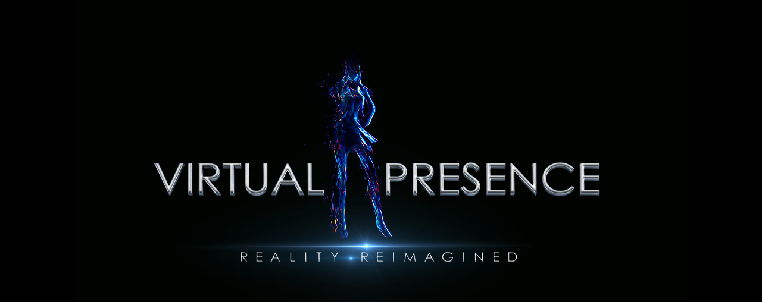

--- FILE ---
content_type: text/html; charset=UTF-8
request_url: http://virtualpresence.co/clients/
body_size: 6869
content:
<!doctype html>
<html>
<head>
<meta charset="utf-8">
<meta name="format-detection" content="telephone=no" />
<meta name="HandheldFriendly" content="True" />
<meta name="apple-mobile-web-app-status-bar-style" content="black" />
<meta name="apple-mobile-web-app-capable" content="yes" />
<meta name="viewport" content="width=device-width, initial-scale=1.0, maximum-scale=1.0, user-scalable=0" />
    <meta http-equiv="Cache-Control" content="no-cache, no-store, must-revalidate" />
    <meta http-equiv="Pragma" content="no-cache" />
    <meta http-equiv="Expires" content="0" />
    <meta name="author" content="DETAMO, Sven Schulze" />
    <meta name="revisit-after" content="7 days" /><link rel="stylesheet" href="http://virtualpresence.co/wp-content/themes/virtualpesence/css/bootstrap.css">
<link rel="stylesheet" href="http://virtualpresence.co/wp-content/themes/virtualpesence/css/bootstrap-theme.css">
<link rel="stylesheet" href="http://virtualpresence.co/wp-content/themes/virtualpesence/css/bootstrap-select.css">
<link rel="stylesheet" href="http://virtualpresence.co/wp-content/themes/virtualpesence/css/font-awesome.css">
<link rel="stylesheet" href="http://virtualpresence.co/wp-content/themes/virtualpesence/css/slick.css">
<link rel="stylesheet" href="http://virtualpresence.co/wp-content/themes/virtualpesence/style.css">
<title>
Our Clients | Virtual Presence - Who We&#039;ve Worked With | </title>
<script type="text/javascript">
var templateUrl = 'http://virtualpresence.co/wp-content/themes/virtualpesence';
</script>
<link rel='dns-prefetch' href='//platform.vine.co' />
<link rel='dns-prefetch' href='//maxcdn.bootstrapcdn.com' />
<link rel='dns-prefetch' href='//s.w.org' />
		<script type="text/javascript">
			window._wpemojiSettings = {"baseUrl":"https:\/\/s.w.org\/images\/core\/emoji\/2.2.1\/72x72\/","ext":".png","svgUrl":"https:\/\/s.w.org\/images\/core\/emoji\/2.2.1\/svg\/","svgExt":".svg","source":{"concatemoji":"http:\/\/virtualpresence.co\/wp-includes\/js\/wp-emoji-release.min.js?ver=4.7.29"}};
			!function(t,a,e){var r,n,i,o=a.createElement("canvas"),l=o.getContext&&o.getContext("2d");function c(t){var e=a.createElement("script");e.src=t,e.defer=e.type="text/javascript",a.getElementsByTagName("head")[0].appendChild(e)}for(i=Array("flag","emoji4"),e.supports={everything:!0,everythingExceptFlag:!0},n=0;n<i.length;n++)e.supports[i[n]]=function(t){var e,a=String.fromCharCode;if(!l||!l.fillText)return!1;switch(l.clearRect(0,0,o.width,o.height),l.textBaseline="top",l.font="600 32px Arial",t){case"flag":return(l.fillText(a(55356,56826,55356,56819),0,0),o.toDataURL().length<3e3)?!1:(l.clearRect(0,0,o.width,o.height),l.fillText(a(55356,57331,65039,8205,55356,57096),0,0),e=o.toDataURL(),l.clearRect(0,0,o.width,o.height),l.fillText(a(55356,57331,55356,57096),0,0),e!==o.toDataURL());case"emoji4":return l.fillText(a(55357,56425,55356,57341,8205,55357,56507),0,0),e=o.toDataURL(),l.clearRect(0,0,o.width,o.height),l.fillText(a(55357,56425,55356,57341,55357,56507),0,0),e!==o.toDataURL()}return!1}(i[n]),e.supports.everything=e.supports.everything&&e.supports[i[n]],"flag"!==i[n]&&(e.supports.everythingExceptFlag=e.supports.everythingExceptFlag&&e.supports[i[n]]);e.supports.everythingExceptFlag=e.supports.everythingExceptFlag&&!e.supports.flag,e.DOMReady=!1,e.readyCallback=function(){e.DOMReady=!0},e.supports.everything||(r=function(){e.readyCallback()},a.addEventListener?(a.addEventListener("DOMContentLoaded",r,!1),t.addEventListener("load",r,!1)):(t.attachEvent("onload",r),a.attachEvent("onreadystatechange",function(){"complete"===a.readyState&&e.readyCallback()})),(r=e.source||{}).concatemoji?c(r.concatemoji):r.wpemoji&&r.twemoji&&(c(r.twemoji),c(r.wpemoji)))}(window,document,window._wpemojiSettings);
		</script>
		<style type="text/css">
img.wp-smiley,
img.emoji {
	display: inline !important;
	border: none !important;
	box-shadow: none !important;
	height: 1em !important;
	width: 1em !important;
	margin: 0 .07em !important;
	vertical-align: -0.1em !important;
	background: none !important;
	padding: 0 !important;
}
</style>
<link rel='stylesheet' id='contact-form-7-css'  href='http://virtualpresence.co/wp-content/plugins/contact-form-7/includes/css/styles.css?ver=4.4.2' type='text/css' media='all' />
<link rel='stylesheet' id='cff-css'  href='http://virtualpresence.co/wp-content/plugins/custom-facebook-feed-pro/css/cff-style.css?ver=3.0' type='text/css' media='all' />
<link rel='stylesheet' id='cff-font-awesome-css'  href='https://maxcdn.bootstrapcdn.com/font-awesome/4.7.0/css/font-awesome.min.css?ver=4.7.0' type='text/css' media='all' />
<link rel='stylesheet' id='magnific-popup-au-css'  href='http://virtualpresence.co/wp-content/plugins/easy-youtube-gallery/assets/lib/magnific-popup/magnific-popup.min.css?ver=1.0.4' type='text/css' media='all' />
<link rel='stylesheet' id='easy-youtube-gallery-css'  href='http://virtualpresence.co/wp-content/plugins/easy-youtube-gallery/assets/css/eytg.css?ver=1.0.4' type='text/css' media='all' />
<link rel='stylesheet' id='font-awesome-four-css'  href='http://virtualpresence.co/wp-content/plugins/font-awesome-4-menus/css/font-awesome.min.css?ver=4.6.3' type='text/css' media='all' />
<link rel='stylesheet' id='sb_instagram_styles-css'  href='http://virtualpresence.co/wp-content/plugins/instagram-feed/css/sb-instagram.min.css?ver=1.4.8' type='text/css' media='all' />
<link rel='stylesheet' id='sb_instagram_icons-css'  href='https://maxcdn.bootstrapcdn.com/font-awesome/4.6.3/css/font-awesome.min.css?ver=4.6.3' type='text/css' media='all' />
<link rel='stylesheet' id='twitterfeed-css'  href='http://virtualpresence.co/wp-content/plugins/wd-twitter-feed/assets/css/twitter-feed.min.css?ver=2.1.11' type='text/css' media='all' />
<link rel='stylesheet' id='font-awesome-css'  href='//maxcdn.bootstrapcdn.com/font-awesome/4.6.3/css/font-awesome.min.css?ver=4.6.3' type='text/css' media='all' />
<script type='text/javascript' src='http://virtualpresence.co/wp-includes/js/jquery/jquery.js?ver=1.12.4'></script>
<script type='text/javascript' src='http://virtualpresence.co/wp-includes/js/jquery/jquery-migrate.min.js?ver=1.4.1'></script>
<link rel='https://api.w.org/' href='http://virtualpresence.co/wp-json/' />
<link rel="EditURI" type="application/rsd+xml" title="RSD" href="http://virtualpresence.co/xmlrpc.php?rsd" />
<link rel="wlwmanifest" type="application/wlwmanifest+xml" href="http://virtualpresence.co/wp-includes/wlwmanifest.xml" /> 
<meta name="generator" content="WordPress 4.7.29" />
<link rel="canonical" href="http://virtualpresence.co/clients/" />
<link rel='shortlink' href='http://virtualpresence.co/?p=82' />
<link rel="alternate" type="application/json+oembed" href="http://virtualpresence.co/wp-json/oembed/1.0/embed?url=http%3A%2F%2Fvirtualpresence.co%2Fclients%2F" />
<link rel="alternate" type="text/xml+oembed" href="http://virtualpresence.co/wp-json/oembed/1.0/embed?url=http%3A%2F%2Fvirtualpresence.co%2Fclients%2F&#038;format=xml" />
<!-- Custom Facebook Feed JS vars -->
<script type="text/javascript">
var cffsiteurl = "http://virtualpresence.co/wp-content/plugins";
var cffajaxurl = "http://virtualpresence.co/wp-admin/admin-ajax.php";
var cffmetatrans = "false";
var cfflinkhashtags = "true";
</script>
<script type="text/javascript">
var _gaq = _gaq || [];
_gaq.push(['_setAccount', 'UA-69858013-2']);
_gaq.push(['_trackPageview']);
(function() {
var ga = document.createElement('script'); ga.type = 'text/javascript'; ga.async = true;
ga.src = ('https:' == document.location.protocol ? 'https://ssl' : 'http://www') + '.google-analytics.com/ga.js';
var s = document.getElementsByTagName('script')[0]; s.parentNode.insertBefore(ga, s);
})();
</script>
<meta name="description" content="Virtual Presence has helped various numerous companies increase their brand value with the help of 3D holographic projection technology." />
<meta name="keywords" content="3D holographic display, holographic projection technology, hologram projector, Virtual Presence" />
<meta name="robots" content="index, follow" />
		<style type="text/css">.recentcomments a{display:inline !important;padding:0 !important;margin:0 !important;}</style>
		<link rel="icon" href="http://virtualpresence.co/wp-content/uploads/2017/01/cropped-logo-virtual-presence-32x32.png" sizes="32x32" />
<link rel="icon" href="http://virtualpresence.co/wp-content/uploads/2017/01/cropped-logo-virtual-presence-192x192.png" sizes="192x192" />
<link rel="apple-touch-icon-precomposed" href="http://virtualpresence.co/wp-content/uploads/2017/01/cropped-logo-virtual-presence-180x180.png" />
<meta name="msapplication-TileImage" content="http://virtualpresence.co/wp-content/uploads/2017/01/cropped-logo-virtual-presence-270x270.png" />
</head>
<body style="display:none;" class="page-template page-template-tm-client page-template-tm-client-php page page-id-82" data-rel="http://virtualpresence.co/clients/">
<div class="startup">
    <img src="http://virtualpresence.co/wp-content/uploads/2017/01/vp-startup-nl.png" alt="Virtual Presence" />
  </div>
<div class="mobile-side-menu hide">
  <div class="left"></div>
  <div class="mobile-menu-content">
    <div class="mobile-menu-content">
      <div class="mobile-menu-top">
        <div class="mobile-menu-logo">
                    <img src="http://virtualpresence.co/wp-content/uploads/2017/01/logo-virtual-presence-tablet.png" class="img-responsive" alt="Virtual Presence">
                  </div>
      </div>
      <div class="mobile-primary-nav">
      <ul id="menu-mobile-menu" class="list-unstyled"><li id="menu-item-84" class="menu-item menu-item-type-custom menu-item-object-custom menu-item-home menu-item-84"><a href="http://virtualpresence.co/"><i class="fa-home fa"></i><span class="fontawesome-text"> Home</span></a></li>
<li id="menu-item-94" class="menu-item menu-item-type-post_type menu-item-object-page menu-item-94"><a href="http://virtualpresence.co/about-us/"><i class="fa-user fa"></i><span class="fontawesome-text"> ABOUT US</span></a></li>
<li id="menu-item-92" class="menu-item menu-item-type-post_type menu-item-object-page menu-item-92"><a href="http://virtualpresence.co/projects/"><i class="fa-suitcase fa"></i><span class="fontawesome-text"> PROJECTS</span></a></li>
<li id="menu-item-93" class="menu-item menu-item-type-post_type menu-item-object-page menu-item-93"><a href="http://virtualpresence.co/services/"><i class="fa-th-large fa"></i><span class="fontawesome-text"> SERVICES</span></a></li>
<li id="menu-item-91" class="menu-item menu-item-type-post_type menu-item-object-page current-menu-item page_item page-item-82 current_page_item menu-item-91"><a href="http://virtualpresence.co/clients/"><i class="fa-users fa"></i><span class="fontawesome-text"> CLIENTS</span></a></li>
<li id="menu-item-376" class="menu-item menu-item-type-post_type menu-item-object-page menu-item-376"><a href="http://virtualpresence.co/gallery/"><i class="fa-camera fa"></i><span class="fontawesome-text"> GALLERY</span></a></li>
<li id="menu-item-514" class="menu-item menu-item-type-post_type menu-item-object-page menu-item-514"><a href="http://virtualpresence.co/media/">MEDIA</a></li>
<li id="menu-item-90" class="menu-item menu-item-type-post_type menu-item-object-page menu-item-90"><a href="http://virtualpresence.co/contact/"><i class="fa-envelope fa"></i><span class="fontawesome-text"> CONTACT</span></a></li>
</ul>        
        <div class="spacer"></div>
       <div class="social">
       <a target="_blank" href="https://plus.google.com/u/0/101165603645577138781"><span><i class="fa fa-google-plus"></i></span></a> <a target="_blank" href="https://www.facebook.com/Virtual-Presence-1040297199334648/"><span><i class="fa fa-facebook"></i></span></a> <a target="_blank" href="https://twitter.com/VPHOLOGRAM"><span><i class="fa fa-twitter"></i></span></a> <a target="_blank" href="https://www.instagram.com/virtual_presence/"><span><i class="fa fa-instagram"></i></span></a> <a target="_blank" href="https://www.youtube.com/playlist?list=PL5e1wFGRayWJ4O7MZc6ZGyPl00SPsv29v"><span><i class="fa fa-youtube"></i></span></a> <a target="_blank" href="https://vimeo.com/user43960381"><span><i class="fa fa-vimeo"></i></span></a>
  </div>

      </div>
    </div>
  </div>
</div>
<div class="shell"  id="shell">
<div class="header"> <span class="left"></span> <span class="right"><div class="text-right contact-desktop"><div><i class="fa fa-phone" aria-hidden="true" style="padding-right: 6px;"></i>020 8823 5497</div><div><i class="fa fa-envelope" aria-hidden="true" style="padding-right: 6px;"></i><a href="mailto:contact@virtualpresence.co">contact@virtualpresence.co</a></div></div><div class="text-right contact-tablet"><a href="tel:+442088235497"><i class="fa fa-phone" aria-hidden="true"></i></a></div></span> 
<span class="logo"> <a class="hash-listener" data-rel="#home" href="http://virtualpresence.co"> 
<img src="http://virtualpresence.co/wp-content/uploads/2017/01/logo-virtual-presence.png" class="logo-desktop" alt="Virtual Presence" />
 <img src="http://virtualpresence.co/wp-content/uploads/2017/01/logo-virtual-presence-tablet.png" class="logo-tablet" alt="Virtual Presence" />
  </a></span> 
 <a href="javascript:void(0);" class="menu"><span class="glyphicon glyphicon-menu-hamburger"></span></a>
  <header>
    <nav>
      <div class="main-navigation">
      <ul id="menu-main-menu" class="list-unstyled"><li id="menu-item-89" class="menu-item menu-item-type-post_type menu-item-object-page menu-item-89"><a href="http://virtualpresence.co/about-us/">ABOUT US</a></li>
<li id="menu-item-87" class="menu-item menu-item-type-post_type menu-item-object-page menu-item-87"><a href="http://virtualpresence.co/projects/">PROJECTS</a></li>
<li id="menu-item-88" class="menu-item menu-item-type-post_type menu-item-object-page menu-item-88"><a href="http://virtualpresence.co/services/">SERVICES</a></li>
<li id="menu-item-86" class="menu-item menu-item-type-post_type menu-item-object-page current-menu-item page_item page-item-82 current_page_item menu-item-86"><a href="http://virtualpresence.co/clients/">CLIENTS</a></li>
<li id="menu-item-374" class="menu-item menu-item-type-post_type menu-item-object-page menu-item-374"><a href="http://virtualpresence.co/gallery/">GALLERY</a></li>
<li id="menu-item-515" class="menu-item menu-item-type-post_type menu-item-object-page menu-item-515"><a href="http://virtualpresence.co/media/">MEDIA</a></li>
<li id="menu-item-85" class="menu-item menu-item-type-post_type menu-item-object-page menu-item-85"><a href="http://virtualpresence.co/contact/">CONTACT</a></li>
</ul>        
      </div>
    </nav>
  </header>
</div><div class="content">
  <div class="breadcrumbs">
    <ul class="list-unstyled">
      <li><a href="http://virtualpresence.co"><span>Home</span></a></li>
      <li>
        CLIENTS      </li>
    </ul>
  </div>
  <div class="content-holder">
    <div class="container">
      <div class="row">
        <div class="col-xs-24 center-xs">
          <h2>
            CLIENTS          </h2>
        </div>
      </div>
      <div class="row">
        <div class="col-lg-12 col-md-12 col-sm-12 col-xs-24">
          <div class="text-content">
                        <p>Client satisfaction and return on investment means everything to us. While we specify the following list as clients, the below information is a central repository of the companies and brands we have worked with during our time at Virtual Presence and our past careers.</p>
                      </div>
        </div>
        <div class="col-lg-12 col-md-12 col-sm-12 hidden-xs"> &nbsp; </div>
      </div>
      <div class="stage-wrapper">
        <div class="spacer"></div>
        <div class="spacer"></div>
        <div class="stage">
        	          <div class="stage-item">
            <div class="stage-title-img">
              <div class="image-holder">
              <div class="table"><div class="table-cell">
               AIA                             </div></div>
              </div>
            </div>
          </div>
                   <div class="stage-item">
            <div class="stage-title-img">
              <div class="image-holder">
              <div class="table"><div class="table-cell">
               Bioaesthetics                             </div></div>
              </div>
            </div>
          </div>
                   <div class="stage-item">
            <div class="stage-title-img">
              <div class="image-holder">
              <div class="table"><div class="table-cell">
               Lamborghini                             </div></div>
              </div>
            </div>
          </div>
                   <div class="stage-item">
            <div class="stage-title-img">
              <div class="image-holder">
              <div class="table"><div class="table-cell">
               Pharmaceutical Giant                             <a href="http://virtualpresence.co/projects/pharmaceutical-giant-virtual-tablet-holograms/" data-rel="" class="hash-listener"><span class="glyphicon glyphicon-menu-right"></span></a> 
                            </div></div>
              </div>
            </div>
          </div>
                   <div class="stage-item">
            <div class="stage-title-img">
              <div class="image-holder">
              <div class="table"><div class="table-cell">
               Sunovion Pharmaceuticals                             <a href="http://virtualpresence.co/projects/sunovion-pharmaceuticals-neuroholographica/" data-rel="" class="hash-listener"><span class="glyphicon glyphicon-menu-right"></span></a> 
                            </div></div>
              </div>
            </div>
          </div>
                   <div class="stage-item">
            <div class="stage-title-img">
              <div class="image-holder">
              <div class="table"><div class="table-cell">
               Toyota                             <a href="http://virtualpresence.co/projects/toyota/" data-rel="" class="hash-listener"><span class="glyphicon glyphicon-menu-right"></span></a> 
                            </div></div>
              </div>
            </div>
          </div>
                   <div class="stage-item">
            <div class="stage-title-img">
              <div class="image-holder">
              <div class="table"><div class="table-cell">
               21st Century Fox                             </div></div>
              </div>
            </div>
          </div>
                   <div class="stage-item">
            <div class="stage-title-img">
              <div class="image-holder">
              <div class="table"><div class="table-cell">
               Ab InBev                             </div></div>
              </div>
            </div>
          </div>
                   <div class="stage-item">
            <div class="stage-title-img">
              <div class="image-holder">
              <div class="table"><div class="table-cell">
               Afromedia                             </div></div>
              </div>
            </div>
          </div>
                   <div class="stage-item">
            <div class="stage-title-img">
              <div class="image-holder">
              <div class="table"><div class="table-cell">
               Audi                             </div></div>
              </div>
            </div>
          </div>
                   <div class="stage-item">
            <div class="stage-title-img">
              <div class="image-holder">
              <div class="table"><div class="table-cell">
               BASE Check                             <a href="http://virtualpresence.co/projects/base-check/" data-rel="" class="hash-listener"><span class="glyphicon glyphicon-menu-right"></span></a> 
                            </div></div>
              </div>
            </div>
          </div>
                   <div class="stage-item">
            <div class="stage-title-img">
              <div class="image-holder">
              <div class="table"><div class="table-cell">
               BASF UK                             </div></div>
              </div>
            </div>
          </div>
                   <div class="stage-item">
            <div class="stage-title-img">
              <div class="image-holder">
              <div class="table"><div class="table-cell">
               BMS                             <a href="http://virtualpresence.co/projects/pfizer-and-bms/" data-rel="" class="hash-listener"><span class="glyphicon glyphicon-menu-right"></span></a> 
                            </div></div>
              </div>
            </div>
          </div>
                   <div class="stage-item">
            <div class="stage-title-img">
              <div class="image-holder">
              <div class="table"><div class="table-cell">
               British Fashion Council                             </div></div>
              </div>
            </div>
          </div>
                   <div class="stage-item">
            <div class="stage-title-img">
              <div class="image-holder">
              <div class="table"><div class="table-cell">
               Burberry                             </div></div>
              </div>
            </div>
          </div>
                   <div class="stage-item">
            <div class="stage-title-img">
              <div class="image-holder">
              <div class="table"><div class="table-cell">
               Daiichi Sankyo                             </div></div>
              </div>
            </div>
          </div>
                   <div class="stage-item">
            <div class="stage-title-img">
              <div class="image-holder">
              <div class="table"><div class="table-cell">
               Dunhill                             </div></div>
              </div>
            </div>
          </div>
                   <div class="stage-item">
            <div class="stage-title-img">
              <div class="image-holder">
              <div class="table"><div class="table-cell">
               Edwards Lifesciences                             </div></div>
              </div>
            </div>
          </div>
                   <div class="stage-item">
            <div class="stage-title-img">
              <div class="image-holder">
              <div class="table"><div class="table-cell">
               EE                             <a href="http://virtualpresence.co/projects/ee-live/" data-rel="" class="hash-listener"><span class="glyphicon glyphicon-menu-right"></span></a> 
                            </div></div>
              </div>
            </div>
          </div>
                   <div class="stage-item">
            <div class="stage-title-img">
              <div class="image-holder">
              <div class="table"><div class="table-cell">
               Extell                             </div></div>
              </div>
            </div>
          </div>
                   <div class="stage-item">
            <div class="stage-title-img">
              <div class="image-holder">
              <div class="table"><div class="table-cell">
               Franco Battiato                             </div></div>
              </div>
            </div>
          </div>
                   <div class="stage-item">
            <div class="stage-title-img">
              <div class="image-holder">
              <div class="table"><div class="table-cell">
               GE                             </div></div>
              </div>
            </div>
          </div>
                   <div class="stage-item">
            <div class="stage-title-img">
              <div class="image-holder">
              <div class="table"><div class="table-cell">
               Groupama                             </div></div>
              </div>
            </div>
          </div>
                   <div class="stage-item">
            <div class="stage-title-img">
              <div class="image-holder">
              <div class="table"><div class="table-cell">
               GT Bank                             </div></div>
              </div>
            </div>
          </div>
                   <div class="stage-item">
            <div class="stage-title-img">
              <div class="image-holder">
              <div class="table"><div class="table-cell">
               Hennessy                             </div></div>
              </div>
            </div>
          </div>
                   <div class="stage-item">
            <div class="stage-title-img">
              <div class="image-holder">
              <div class="table"><div class="table-cell">
               Huawei                             </div></div>
              </div>
            </div>
          </div>
                   <div class="stage-item">
            <div class="stage-title-img">
              <div class="image-holder">
              <div class="table"><div class="table-cell">
               H&M                             </div></div>
              </div>
            </div>
          </div>
                   <div class="stage-item">
            <div class="stage-title-img">
              <div class="image-holder">
              <div class="table"><div class="table-cell">
               Janet Jackson                             </div></div>
              </div>
            </div>
          </div>
                   <div class="stage-item">
            <div class="stage-title-img">
              <div class="image-holder">
              <div class="table"><div class="table-cell">
               Lexus                             <a href="http://virtualpresence.co/projects/lexus-design-interupted/" data-rel="" class="hash-listener"><span class="glyphicon glyphicon-menu-right"></span></a> 
                            </div></div>
              </div>
            </div>
          </div>
                   <div class="stage-item">
            <div class="stage-title-img">
              <div class="image-holder">
              <div class="table"><div class="table-cell">
               Lloyds                             </div></div>
              </div>
            </div>
          </div>
                   <div class="stage-item">
            <div class="stage-title-img">
              <div class="image-holder">
              <div class="table"><div class="table-cell">
               MAC Cosmetics                             </div></div>
              </div>
            </div>
          </div>
                   <div class="stage-item">
            <div class="stage-title-img">
              <div class="image-holder">
              <div class="table"><div class="table-cell">
               Martini                             </div></div>
              </div>
            </div>
          </div>
                   <div class="stage-item">
            <div class="stage-title-img">
              <div class="image-holder">
              <div class="table"><div class="table-cell">
               Max Mara                             <a href="http://virtualpresence.co/projects/max-mara-fantastic-journey/" data-rel="" class="hash-listener"><span class="glyphicon glyphicon-menu-right"></span></a> 
                            </div></div>
              </div>
            </div>
          </div>
                   <div class="stage-item">
            <div class="stage-title-img">
              <div class="image-holder">
              <div class="table"><div class="table-cell">
               Michael Kors                             <a href="http://virtualpresence.co/projects/michael-kors/" data-rel="" class="hash-listener"><span class="glyphicon glyphicon-menu-right"></span></a> 
                            </div></div>
              </div>
            </div>
          </div>
                   <div class="stage-item">
            <div class="stage-title-img">
              <div class="image-holder">
              <div class="table"><div class="table-cell">
               Munipharma                             </div></div>
              </div>
            </div>
          </div>
                   <div class="stage-item">
            <div class="stage-title-img">
              <div class="image-holder">
              <div class="table"><div class="table-cell">
               NH Hotels                             </div></div>
              </div>
            </div>
          </div>
                   <div class="stage-item">
            <div class="stage-title-img">
              <div class="image-holder">
              <div class="table"><div class="table-cell">
               Nokia                             </div></div>
              </div>
            </div>
          </div>
                   <div class="stage-item">
            <div class="stage-title-img">
              <div class="image-holder">
              <div class="table"><div class="table-cell">
               Novartis                             </div></div>
              </div>
            </div>
          </div>
                   <div class="stage-item">
            <div class="stage-title-img">
              <div class="image-holder">
              <div class="table"><div class="table-cell">
               Pfizer                             <a href="http://virtualpresence.co/projects/pfizer-and-bms/" data-rel="" class="hash-listener"><span class="glyphicon glyphicon-menu-right"></span></a> 
                            </div></div>
              </div>
            </div>
          </div>
                   <div class="stage-item">
            <div class="stage-title-img">
              <div class="image-holder">
              <div class="table"><div class="table-cell">
               P&G                             </div></div>
              </div>
            </div>
          </div>
                   <div class="stage-item">
            <div class="stage-title-img">
              <div class="image-holder">
              <div class="table"><div class="table-cell">
               Qatar Gas                             </div></div>
              </div>
            </div>
          </div>
                   <div class="stage-item">
            <div class="stage-title-img">
              <div class="image-holder">
              <div class="table"><div class="table-cell">
               Samsung                             </div></div>
              </div>
            </div>
          </div>
                   <div class="stage-item">
            <div class="stage-title-img">
              <div class="image-holder">
              <div class="table"><div class="table-cell">
               T-Mobile                             <a href="http://virtualpresence.co/projects/t-mobile-and-mariah-carey/" data-rel="" class="hash-listener"><span class="glyphicon glyphicon-menu-right"></span></a> 
                            </div></div>
              </div>
            </div>
          </div>
                   <div class="stage-item">
            <div class="stage-title-img">
              <div class="image-holder">
              <div class="table"><div class="table-cell">
               Vertu                             </div></div>
              </div>
            </div>
          </div>
                   <div class="stage-item">
            <div class="stage-title-img">
              <div class="image-holder">
              <div class="table"><div class="table-cell">
               Yota                             </div></div>
              </div>
            </div>
          </div>
                   <div class="stage-item">
            <div class="stage-title-img">
              <div class="image-holder">
              <div class="table"><div class="table-cell">
               Zee TV                             </div></div>
              </div>
            </div>
          </div>
          
        </div>
        <!--/ stage -->
      </div>
      <!--/ stage-wrapper -->
      <div class="spacer"></div>
      <div>
        <p>Please note any work, projects and clients credited to Musion are items that members of Virtual Presence worked on and helped deliver. These are in no way Virtual Presence projects or clients. All content on this website is available in the public domain.</p>
<p>Any references to projects, use of digital media (photography, video, client references and associated references) or detailed information of brand events and experiences are sourced from the public domain.</p>
<p>This includes industry publications, trade websites, Google, YouTube and other website material. Virtual Presence does not infringe of any patents the predecessor companies mentioned on this website.</p>
<p>Please contact us if you have any issue with the content displayed on this website, affiliate sites or on Virtual Presence’s social media profiles.</p>
      </div>
    </div>
  </div>
  <!--/ content-holder -->
</div>
        <div class="footer">
        	<div class="container">
            	<div class="row">
                	<div class="col-lg-18 col-md-16 col-sm-12 col-xs-24">
                    	<ul id="menu-main-menu-1" class="list-unstyled"><li class="menu-item menu-item-type-post_type menu-item-object-page menu-item-89"><a href="http://virtualpresence.co/about-us/">ABOUT US</a></li>
<li class="menu-item menu-item-type-post_type menu-item-object-page menu-item-87"><a href="http://virtualpresence.co/projects/">PROJECTS</a></li>
<li class="menu-item menu-item-type-post_type menu-item-object-page menu-item-88"><a href="http://virtualpresence.co/services/">SERVICES</a></li>
<li class="menu-item menu-item-type-post_type menu-item-object-page current-menu-item page_item page-item-82 current_page_item menu-item-86"><a href="http://virtualpresence.co/clients/">CLIENTS</a></li>
<li class="menu-item menu-item-type-post_type menu-item-object-page menu-item-374"><a href="http://virtualpresence.co/gallery/">GALLERY</a></li>
<li class="menu-item menu-item-type-post_type menu-item-object-page menu-item-515"><a href="http://virtualpresence.co/media/">MEDIA</a></li>
<li class="menu-item menu-item-type-post_type menu-item-object-page menu-item-85"><a href="http://virtualpresence.co/contact/">CONTACT</a></li>
</ul>                        <div class="copyright">
                        	<p>© Copyright 2015. VirtualPresence.co. All rights reserved.</p>
                        </div>
                    </div>
                	<div class="col-lg-6 col-md-8 col-sm-12 col-xs-24 text-right center-xs">
                    	<div class="inline-block">
                            <h4>Let's Get Social</h4>
                            <div class="social">
        <a target="_blank" href="https://plus.google.com/u/0/101165603645577138781"><span><i class="fa fa-google-plus"></i></span></a> <a target="_blank" href="https://www.facebook.com/Virtual-Presence-1040297199334648/"><span><i class="fa fa-facebook"></i></span></a> <a target="_blank" href="https://twitter.com/VPHOLOGRAM"><span><i class="fa fa-twitter"></i></span></a> <a target="_blank" href="https://www.instagram.com/virtual_presence/"><span><i class="fa fa-instagram"></i></span></a> <a target="_blank" href="https://www.youtube.com/playlist?list=PL5e1wFGRayWJ4O7MZc6ZGyPl00SPsv29v"><span><i class="fa fa-youtube"></i></span></a> <a target="_blank" href="https://vimeo.com/user43960381"><span><i class="fa fa-vimeo"></i></span></a>
  </div>

                        </div>
                    </div>
                </div>
            </div>
        </div>        <!--/ footer  -->
    </div>
    <div class="overlay">
    	<div class="overlay-close">
        	<a href="javascript:void(0);">[close]</a>
        </div>
    	<div class="box hide">
            <div class="box-title">
				<h4>Logo</h4>
            </div>
            <div class="no-logo">
    			<button class="btn btn-default btn-block new-logo">Choose Logo</button>
            </div>
            <div class="with-logo">
    			<button class="btn btn-default btn-block new-logo">Replace Logo</button>
                <button class="btn btn-default trash"><span class="glyphicon glyphicon-trash"></span></button>
            </div>
        </div>
        <div class="box">
        	<div class="box-title">
            	<h4>Theme</h4>
            </div>
            <select data-style="btn-default" data-width="100%" class="selectpicker" name="theme">
            	<option value="theme1">Theme 1</option>
            	<option value="theme2">Theme 2</option>
            </select>
        </div>
    	<div class="hide">
        	<input type="file" id="newlogo" />
            <div id="base"></div>
        </div>
        <img id="img" src="" alt="" />
    </div>
	<div class="contact-opener"><a href="http://virtualpresence.co/contact/"><b>Quick Enquiry </b></a></div>
	<script src="http://virtualpresence.co/wp-content/themes/virtualpesence/js/jquery-1.11.0.js"></script> 
    <script src="http://virtualpresence.co/wp-content/themes/virtualpesence/js/bootstrap.min.js"></script> 
    <script src="http://virtualpresence.co/wp-content/themes/virtualpesence/js/bootstrap-select.min.js"></script> 
    <script src="http://virtualpresence.co/wp-content/themes/virtualpesence/js/taphold.js"></script> 
    <script src="http://virtualpresence.co/wp-content/themes/virtualpesence/js/less.js"></script> 
    <script src="http://virtualpresence.co/wp-content/themes/virtualpesence/js/snap.js"></script>
    <script src="http://virtualpresence.co/wp-content/themes/virtualpesence/js/slick.js"></script>
    <script src="http://virtualpresence.co/wp-content/themes/virtualpesence/js/isotope.pkgd.js"></script>
    <script src="http://virtualpresence.co/wp-content/themes/virtualpesence/js/iscroll.js"></script>
    <script src="http://virtualpresence.co/wp-content/themes/virtualpesence/js/common.js"></script> 
<script>
  (function(i,s,o,g,r,a,m){i['GoogleAnalyticsObject']=r;i[r]=i[r]||function(){
  (i[r].q=i[r].q||[]).push(arguments)},i[r].l=1*new Date();a=s.createElement(o),
  m=s.getElementsByTagName(o)[0];a.async=1;a.src=g;m.parentNode.insertBefore(a,m)
  })(window,document,'script','//www.google-analytics.com/analytics.js','ga');

  ga('create', 'UA-69858013-1', 'auto');
  ga('send', 'pageview');
</script><script type='text/javascript' src='http://virtualpresence.co/wp-content/plugins/contact-form-7/includes/js/jquery.form.min.js?ver=3.51.0-2014.06.20'></script>
<script type='text/javascript'>
/* <![CDATA[ */
var _wpcf7 = {"loaderUrl":"http:\/\/virtualpresence.co\/wp-content\/plugins\/contact-form-7\/images\/ajax-loader.gif","recaptchaEmpty":"Please verify that you are not a robot.","sending":"Sending ..."};
/* ]]> */
</script>
<script type='text/javascript' src='http://virtualpresence.co/wp-content/plugins/contact-form-7/includes/js/scripts.js?ver=4.4.2'></script>
<script type='text/javascript' src='http://virtualpresence.co/wp-content/plugins/custom-facebook-feed-pro/js/cff-scripts.js?ver=3.0'></script>
<script type='text/javascript' src='http://virtualpresence.co/wp-content/plugins/easy-youtube-gallery/assets/lib/magnific-popup/jquery.magnific-popup.min.js?ver=1.0.4'></script>
<script type='text/javascript'>
/* <![CDATA[ */
var sb_instagram_js_options = {"sb_instagram_at":"2266870058.3a81a9f.6c2208d63f1e44ffb25e4b76c8b12372"};
/* ]]> */
</script>
<script type='text/javascript' src='http://virtualpresence.co/wp-content/plugins/instagram-feed/js/sb-instagram.min.js?ver=1.4.8'></script>
<script type='text/javascript' src='http://virtualpresence.co/wp-content/plugins/wd-twitter-feed/assets/js/twitter-feed.min.js?ver=2.1.11'></script>
<script type='text/javascript' src='//platform.vine.co/static/scripts/embed.js'></script>
<script type='text/javascript' src='http://virtualpresence.co/wp-includes/js/wp-embed.min.js?ver=4.7.29'></script>
    
</body>
</html>


--- FILE ---
content_type: text/css
request_url: http://virtualpresence.co/wp-content/themes/virtualpesence/style.css
body_size: 510
content:
/*

Theme Name: Virtual Presence

Tags: Wordpress Themes, WP Themes, Custom Themes, one-column, two-columns, right-sidebar, flexible-width, custom-header, custom-menu, editor-style, featured-images, microformats, post-formats, rtl-language-support, sticky-post, translation-ready

Text Domain: Virtual Presence

Version: 1.0

License: Copyrighted

*/
.wpcf7-form .theme , .wpcf7-form .bootstrap-select 
{
	width:100% !important;
}
.wpcf7-form .input-group
{
  width:100%;
}
.wpcf7-form-control-wrap {
    position: relative;
    float: left;
  width:92%;
  float:left;
}
.enquiry-form form .row .input-group .input-group-addon {
    height: 34px;     width: 34px;
}
.input-group-addon {
    display: inline-block; float:left;
}
.enquiry-form form .row .input-group .input-group-addon.texticon
{
  height:250px; line-height:250px;
}
span.wpcf7-not-valid-tip
{
  display:inline-block !important;
  font-size: 12px !important;
    text-shadow: 1px 0 0 #666;
} 


--- FILE ---
content_type: text/css
request_url: http://virtualpresence.co/wp-content/themes/virtualpesence/css/theme1.css
body_size: 8122
content:
/* Generated by less 2.2.0 */
/* LESS Document */
/* Fonts
*************/
@font-face {
  font-family: 'DefaultFont';
  src: url('../fonts/brandon_reg.eot');
  src: url('../fonts/brandon_reg.eot?#iefix') format('embedded-opentype'), url('../fonts/brandon_reg.woff') format('woff'), url('../fonts/brandon_reg.ttf') format('truetype'), url('../fonts/brandon_reg.svg#glyphicons_halflingsregular') format('svg');
  font-weight: normal;
  font-style: normal;
}
@font-face {
  font-family: 'DefaultFont';
  src: url('../fonts/brandon_med.eot');
  src: url('../fonts/brandon_med.eot?#iefix') format('embedded-opentype'), url('../fonts/brandon_med.woff') format('woff'), url('../fonts/brandon_med.ttf') format('truetype'), url('../fonts/brandon_med.svg#glyphicons_halflingsregular') format('svg');
  font-style: normal;
  font-weight: 300;
}
@font-face {
  font-family: 'DefaultFont';
  src: url('../fonts/brandon_bld.eot');
  src: url('../fonts/brandon_bld.eot?#iefix') format('embedded-opentype'), url('../fonts/brandon_bld.woff') format('woff'), url('../fonts/brandon_bld.ttf') format('truetype'), url('../fonts/brandon_bld.svg#glyphicons_halflingsregular') format('svg');
  font-weight: bold;
  font-style: normal;
}
@font-face {
  font-family: 'DefaultFont2';
  src: url('../fonts/centurygothic-webfont.eot');
  src: url('../fonts/centurygothic-webfont.eot?#iefix') format('embedded-opentype'), url('../fonts/centurygothic-webfont.woff') format('woff'), url('../fonts/centurygothic-webfont.ttf') format('truetype'), url('../fonts/centurygothic-webfont.svg#glyphicons_halflingsregular') format('svg');
  font-weight: normal;
  font-style: normal;
}
@font-face {
  font-family: 'DefaultFont2';
  src: url('../fonts/centurygothicbold-webfont.eot');
  src: url('../fonts/centurygothicbold-webfont.eot?#iefix') format('embedded-opentype'), url('../fonts/centurygothicbold-webfont.woff') format('woff'), url('../fonts/centurygothicbold-webfont.ttf') format('truetype'), url('../fonts/centurygothicbold-webfont.svg#glyphicons_halflingsregular') format('svg');
  font-weight: bold;
  font-style: normal;
}
/* general
******************/
html {
  -ms-touch-action: manipulation;
  touch-action: manipulation;
}
body {
  -webkit-touch-callout: none;
  -webkit-user-select: none;
  -khtml-user-select: none;
  -moz-user-select: none;
  -ms-user-select: none;
  user-select: none;
  overflow-x: hidden;
  background: #000000;
  color: #ffffff;
  font-family: DefaultFont2;
}
body.iOS7 {
  -webkit-transform: translate3d(0, 20px, 0);
}
body .container {
  min-width: 320px;
  max-width: 1440px;
  width: 100%;
}
@media (max-width: 1480px) {
  body .container {
    padding: 0 20px;
  }
}
@media (max-width: 480px) {
  body .container {
    padding: 0 10px;
  }
}
html,
body {
  margin: 0;
  padding: 0;
  font-family: DefaultFont2, Helvetica, Arial, sans-serif;
  font-size: 16px;
  -ms-text-size-adjust: 100%;
  -webkit-text-size-adjust: 100%;
}
html.side,
body.side {
  -webkit-touch-callout: none;
  -webkit-user-select: none;
  -khtml-user-select: none;
  -moz-user-select: none;
  -ms-user-select: none;
  user-select: none;
}
.smallprint {
  font-size: 12px;
}
.img-responsive {
  width: 100%;
  height: auto;
}
.loading {
  position: fixed;
  top: 0;
  left: 0;
  right: 0;
  bottom: -50px;
  z-index: 2000;
  background: rgba(0, 0, 0, 0.3);
  display: none;
}
.loading.active {
  display: block;
}
.loading .loader {
  position: fixed;
  top: 50%;
  left: 50%;
  margin-top: -50px;
  margin-left: -50px;
  width: 100px;
  height: 100px;
  padding: 15px 25px;
  color: #ffffff;
  background: #0d0d0d;
  border: 1px solid #1a1a1a;
  border-radius: 10px;
  overflow: hidden;
  font-size: 12px;
}
h3 {
  font-size: 22px;
  margin-top: 10px;
}
@media (max-width: 599px) {
  h3 {
    font-size: 16px;
  }
}
.ax300 {
  max-width: 300px;
}
.clear {
  clear: both;
}
.halfspacer {
  height: 10px;
  display: block;
}
.spacer {
  height: 20px;
  display: block;
}


.inline-block {
  width: auto;
  display: inline-block;
}
.err-msg {
  display: none;
  color: #DD272A;
  text-shadow: 1px 0px 0px #666;
  font-size: 12px;
}
.startup {
  position: fixed;
  top: 0;
  left: 0;
  right: 0;
  width: 100%;
  height: 100%;
  z-index: 1050;
  background: #000000;
  text-align: center;
  opacity: 1;
  transition: all 1s ease;
  padding-top: 110%;
}
.startup img {
  width: 80%;
  height: auto;
  display: inline-block;
  margin: 0 auto;
  vertical-align: middle;
}
.startup.ready {
  margin-top: -200%;
  opacity: 0;
  transition: all 1s ease;
}
/* Links
*****************/
a {
  color: #ffffff;
  text-decoration: none;
  outline: none;
}
a:hover,
a:focus {
  color: #e6e6e6;
  text-decoration: underline;
  outline: none;
}
.clients-wrapper {
  font-size: 20px;
  padding: 20px;
}
/* Buttons
*****************/
.btn-transparent {
  background-image: none;
  background-color: transparent;
  border: 1px solid rgba(255, 255, 255, 0.3);
  color: rgba(255, 255, 255, 0.5);
  text-shadow: none;
  font-weight: 600;
  font-size: 14px;
}
.btn-transparent:hover,
.btn-transparent:focus {
  border: 1px solid rgba(255, 255, 255, 0.5);
  background-image: none;
  background-color: #0d0d0d;
  color: #ffffff;
}
.shell {
  position: relative;
  background: #000000;
  color: #ffffff;
  z-index: 5;
}
.shell .moreless {
  display: none;
}
.shell .header {
  position: relative;
  width: 100%;
  background: #000000;
  padding: 5px 10px;
  text-align: center;
  border-bottom: 1px solid #666666;
  z-index: 1005;
}
.shell .header.sticky {
  -webkit-touch-callout: none;
  -webkit-user-select: none;
  -khtml-user-select: none;
  -moz-user-select: none;
  -ms-user-select: none;
  user-select: none;
  -webkit-box-shadow: 0px 1px 2px 0px rgba(50, 50, 50, 0.3);
  -moz-box-shadow: 0px 1px 2px 0px rgba(50, 50, 50, 0.3);
  box-shadow: 0px 1px 2px 0px rgba(50, 50, 50, 0.3);
  border-bottom: 1px solid #666666;
  position: fixed;
  top: 0;
  left: 0;
  width: 100%;
  background: rgba(0, 0, 0, 0.8);
}
@media (max-width: 768px) {
  .shell .header {
    -webkit-touch-callout: none;
    -webkit-user-select: none;
    -khtml-user-select: none;
    -moz-user-select: none;
    -ms-user-select: none;
    user-select: none;
    -webkit-box-shadow: 0px 1px 2px 0px rgba(50, 50, 50, 0.3);
    -moz-box-shadow: 0px 1px 2px 0px rgba(50, 50, 50, 0.3);
    box-shadow: 0px 1px 2px 0px rgba(50, 50, 50, 0.3);
    border-bottom: 1px solid #666666;
    position: fixed;
    top: 0;
    left: 0;
    width: 100%;
  }
}
.shell .header .right {
  position: absolute;
  left: 50%;
  right: 50px;
  top: 0;
  height: 100%;
  max-height: 50px;
  z-index: 1010;
}
.shell .header .left {
  position: absolute;
  left: 50px;
  right: 50%;
  top: 0;
  height: 100%;
  max-height: 50px;
  z-index: 1010;
}
.shell .header .main-navigation {
  text-align: center;
}
@media (max-width: 768px) {
  .shell .header .main-navigation {
    display: none;
  }
}
.shell .header .main-navigation ul {
  margin-bottom: 0;
}
.shell .header .main-navigation ul li {
  width: auto;
  display: inline-block;
  position: relative;
  padding: 0 10px;
  z-index: 1020;
}
.shell .header .main-navigation ul li a {
  position: relative;
  color: #ffffff;
  display: inline-block;
  padding: 5px 10px;
  font-size: 16px;
  font-weight: 600;
  text-decoration: none;
}
.shell .header .main-navigation ul li a:hover {
  text-decoration: none;
}
.shell .header .main-navigation ul li:hover:after {
  position: absolute;
  content: ' ';
  bottom: 2px;
  left: 15px;
  right: 15px;
  border-bottom: 1px solid #ffffff;
}
.shell .header .main-navigation ul li:before {
  content: '\2022';
  font-size: 24px;
  position: absolute;
  left: -5px;
  top: 0;
  margin-top: -3px;
}
.shell .header .main-navigation ul li:first-child:before {
  content: '';
}
.shell .header .main-navigation ul li.active a {
  text-decoration: none;
}
.shell .header .main-navigation ul li.active:after {
  position: absolute;
  content: ' ';
  bottom: 2px;
  left: 15px;
  right: 15px;
  border-bottom: 1px solid #ffffff;
}
.shell .header .logo {
  position: relative;
  display: inline-block;
  z-index: 1050;
}
.shell .header .logo a {
  display: inline-block;
}
.shell .header .logo a img.logo-desktop {
  height: auto;
  width: auto;
  display: inline-block;
}
.shell .header .logo a img.logo-tablet {
  height: 35px;
  width: auto;
  margin-top: 2px;
  display: none;
}
@media (max-width: 768px) {
  .shell .header .logo a img.logo-desktop {
    display: none;
  }
  .shell .header .logo a img.logo-tablet {
    display: inline-block;
  }
}
.shell .header .menu {
  position: absolute;
  left: 8px;
  top: 8px;
  display: none;
  width: 30px;
  height: 30px;
  z-index: 2100 !important;
  color: #ffffff;
}
.shell .header .menu .glyphicon {
  color: #ffffff;
}
@media (max-width: 768px) {
  .shell .header .menu {
    display: inline-block;
  }
}
.shell .header .menu span {
  font-size: 30px;
  color: #252525;
}
.shell .content {
  position: relative;
  overflow-x: hidden;
  overflow-y: auto;
  height: auto;
  margin-bottom: 20px;
}
@media (max-width: 768px) {
  .shell .content {
    padding-top: 0px;
  }
}
.shell .content .content-holder {
  width: 100%;
  overflow: hidden;
}
.shell .content .hero-combined {
  position: relative;
  margin: 10px 20px 0 20px;
  min-height: 685px;
  overflow: hidden;
}
@media (max-width: 1000px) {
  .shell .content .hero-combined {
    min-height: 100px;
  }
}
.shell .content .hero-combined:before {
  content: ' ';
}
.shell .content .hero-combined:after {
  content: ' ';
  display: block;
  clear: both;
}
.shell .content .hero-combined .hero-combined-video {
  position: absolute;
  background: rgba(255, 255, 255, 0.3);
  left: 0;
  top: 0;
  right: 0;
  min-height: 685px;
  overflow: hidden;
}
.shell .content .hero-combined .hero-combined-video img {
  position: absolute;
  top: 0;
  left: 0;
  width: 100%;
}
@media (max-width: 1000px) {
  .shell .content .hero-combined .hero-combined-video {
    position: relative;
    left: auto;
    top: auto;
    right: auto;
    min-height: auto;
  }
  .shell .content .hero-combined .hero-combined-video img {
    position: relative;
    top: auto;
    left: auto;
  }
}
.shell .content .hero-combined .hero-combined-info {
  position: absolute;
  right: 20px;
  width: 50%;
  top: 20px;
  min-height: 410px;
  background: rgba(0, 0, 0, 0.7);
  border-radius: 4px;
  border: 1px solid #ccc;
  padding: 10px;
}
.shell .content .hero-combined .hero-combined-info .scroll-holder {
  position: absolute;
  top: 110px;
  height: auto;
  bottom: 10px;
  left: 10px;
  right: 10px;
  min-height: 100px;
}
@media (max-width: 1000px) {
  .shell .content .hero-combined .hero-combined-info {
    position: relative;
    background: rgba(255, 255, 255, 0.7);
    left: auto;
    top: auto;
    right: auto;
    width: auto;
    margin-top: 20px;
  }
}
.shell .content .hero-combined .hero-combined-thumb {
  position: absolute;
  right: 20px;
  width: 50%;
  top: 450px;
  /* min-height: 180px; */
  background: rgba(0, 0, 0, 0.7);
  border-radius: 4px;
  border: 1px solid #ccc;
  padding: 10px;
}
.shell .content .hero-combined .hero-combined-thumb .hero-carousel.slick-slider {
  margin-bottom: 0;
}
.shell .content .hero-combined .hero-combined-thumb .hero-carousel .hero-slide {
  padding: 0 5px;
}
@media (max-width: 1000px) {
  .shell .content .hero-combined .hero-combined-thumb {
    position: relative;
    background: rgba(255, 255, 255, 0.7);
    left: auto;
    top: auto;
    right: auto;
    width: auto;
    margin-top: 20px;
  }
}
@media (max-width: 768px) {
  .shell .content .hero {
    margin-top: 20px;
  }
}
.shell .content .hero .hero-video-holder,
.shell .content .hero .hero-video-holder1 {
  position: relative;
  height: 300px;
  background: rgba(255, 255, 255, 0.1);
  overflow: hidden;
}
.shell .content .hero .hero-video-holder img,
.shell .content .hero .hero-video-holder1 img {
  position: absolute;
  left: 50%;
  margin-left: -1000px;
}
.shell .content .hero .hero-video-holder .hero-video-holder-content,
.shell .content .hero .hero-video-holder1 .hero-video-holder-content,
.shell .content .hero .hero-video-holder .hero-video-holder-content1,
.shell .content .hero .hero-video-holder1 .hero-video-holder-content1 {
  position: absolute;
  top: 0;
  right: 0;
  bottom: 0;
  left: 0;
  padding: 20px;
  vertical-align: middle;
  text-align: center;
}
.shell .content .hero .hero-video-holder .hero-video-holder-content h4,
.shell .content .hero .hero-video-holder1 .hero-video-holder-content h4,
.shell .content .hero .hero-video-holder .hero-video-holder-content1 h4,
.shell .content .hero .hero-video-holder1 .hero-video-holder-content1 h4 {
  font-size: 54px;
  color: #e6e6e6;
  margin-top: 35px;
}
@media (max-width: 540px) {
  .shell .content .hero .hero-video-holder .hero-video-holder-content h4,
  .shell .content .hero .hero-video-holder1 .hero-video-holder-content h4,
  .shell .content .hero .hero-video-holder .hero-video-holder-content1 h4,
  .shell .content .hero .hero-video-holder1 .hero-video-holder-content1 h4 {
    font-size: 36px;
  }
}
.shell .content .hero .hero-video-holder .hero-video-holder-content a,
.shell .content .hero .hero-video-holder1 .hero-video-holder-content a,
.shell .content .hero .hero-video-holder .hero-video-holder-content1 a,
.shell .content .hero .hero-video-holder1 .hero-video-holder-content1 a {
  font-size: 90px;
  line-height: 90px;
  color: #b3b3b3;
}
.shell .content .hero .hero-video-holder .hero-video-holder-content a:hover,
.shell .content .hero .hero-video-holder1 .hero-video-holder-content a:hover,
.shell .content .hero .hero-video-holder .hero-video-holder-content1 a:hover,
.shell .content .hero .hero-video-holder1 .hero-video-holder-content1 a:hover {
  color: #e6e6e6;
}
.shell .content .hero .hero-video-holder .hero-video-holder-content.hero-video-holder-content1 h5,
.shell .content .hero .hero-video-holder1 .hero-video-holder-content.hero-video-holder-content1 h5,
.shell .content .hero .hero-video-holder .hero-video-holder-content1.hero-video-holder-content1 h5,
.shell .content .hero .hero-video-holder1 .hero-video-holder-content1.hero-video-holder-content1 h5 {
  font-size: 32px;
  padding: 0 30px;
}
.shell .content .hero .hero-video-holder .hero-video-holder-content.hero-video-holder-content1 h4,
.shell .content .hero .hero-video-holder1 .hero-video-holder-content.hero-video-holder-content1 h4,
.shell .content .hero .hero-video-holder .hero-video-holder-content1.hero-video-holder-content1 h4,
.shell .content .hero .hero-video-holder1 .hero-video-holder-content1.hero-video-holder-content1 h4 {
  margin-top: 10px;
}
@media (min-width: 1280px) and (max-width: 1440px) {
  .shell .content .hero .hero-video-holder .hero-video-holder-content.hero-video-holder-content1 h5,
  .shell .content .hero .hero-video-holder1 .hero-video-holder-content.hero-video-holder-content1 h5,
  .shell .content .hero .hero-video-holder .hero-video-holder-content1.hero-video-holder-content1 h5,
  .shell .content .hero .hero-video-holder1 .hero-video-holder-content1.hero-video-holder-content1 h5 {
    font-size: 28px;
  }
  .shell .content .hero .hero-video-holder .hero-video-holder-content.hero-video-holder-content1 h4,
  .shell .content .hero .hero-video-holder1 .hero-video-holder-content.hero-video-holder-content1 h4,
  .shell .content .hero .hero-video-holder .hero-video-holder-content1.hero-video-holder-content1 h4,
  .shell .content .hero .hero-video-holder1 .hero-video-holder-content1.hero-video-holder-content1 h4 {
    font-size: 50px;
  }
}
@media (min-width: 875px) and (max-width: 1279px) {
  .shell .content .hero .hero-video-holder .hero-video-holder-content.hero-video-holder-content1 h5,
  .shell .content .hero .hero-video-holder1 .hero-video-holder-content.hero-video-holder-content1 h5,
  .shell .content .hero .hero-video-holder .hero-video-holder-content1.hero-video-holder-content1 h5,
  .shell .content .hero .hero-video-holder1 .hero-video-holder-content1.hero-video-holder-content1 h5 {
    font-size: 24px;
  }
  .shell .content .hero .hero-video-holder .hero-video-holder-content.hero-video-holder-content1 h4,
  .shell .content .hero .hero-video-holder1 .hero-video-holder-content.hero-video-holder-content1 h4,
  .shell .content .hero .hero-video-holder .hero-video-holder-content1.hero-video-holder-content1 h4,
  .shell .content .hero .hero-video-holder1 .hero-video-holder-content1.hero-video-holder-content1 h4 {
    font-size: 44px;
  }
}
@media (min-width: 767px) and (max-width: 874px) {
  .shell .content .hero .hero-video-holder .hero-video-holder-content.hero-video-holder-content1 h5,
  .shell .content .hero .hero-video-holder1 .hero-video-holder-content.hero-video-holder-content1 h5,
  .shell .content .hero .hero-video-holder .hero-video-holder-content1.hero-video-holder-content1 h5,
  .shell .content .hero .hero-video-holder1 .hero-video-holder-content1.hero-video-holder-content1 h5 {
    font-size: 22px;
  }
  .shell .content .hero .hero-video-holder .hero-video-holder-content.hero-video-holder-content1 h4,
  .shell .content .hero .hero-video-holder1 .hero-video-holder-content.hero-video-holder-content1 h4,
  .shell .content .hero .hero-video-holder .hero-video-holder-content1.hero-video-holder-content1 h4,
  .shell .content .hero .hero-video-holder1 .hero-video-holder-content1.hero-video-holder-content1 h4 {
    font-size: 40px;
  }
}
@media (max-width: 720px) {
  .shell .content .hero .hero-video-holder .hero-video-holder-content.hero-video-holder-content1 h5,
  .shell .content .hero .hero-video-holder1 .hero-video-holder-content.hero-video-holder-content1 h5,
  .shell .content .hero .hero-video-holder .hero-video-holder-content1.hero-video-holder-content1 h5,
  .shell .content .hero .hero-video-holder1 .hero-video-holder-content1.hero-video-holder-content1 h5 {
    font-size: 28px;
  }
  .shell .content .hero .hero-video-holder .hero-video-holder-content.hero-video-holder-content1 h4,
  .shell .content .hero .hero-video-holder1 .hero-video-holder-content.hero-video-holder-content1 h4,
  .shell .content .hero .hero-video-holder .hero-video-holder-content1.hero-video-holder-content1 h4,
  .shell .content .hero .hero-video-holder1 .hero-video-holder-content1.hero-video-holder-content1 h4 {
    font-size: 50px;
  }
}
@media (max-width: 640px) {
  .shell .content .hero .hero-video-holder .hero-video-holder-content.hero-video-holder-content1 h5,
  .shell .content .hero .hero-video-holder1 .hero-video-holder-content.hero-video-holder-content1 h5,
  .shell .content .hero .hero-video-holder .hero-video-holder-content1.hero-video-holder-content1 h5,
  .shell .content .hero .hero-video-holder1 .hero-video-holder-content1.hero-video-holder-content1 h5 {
    font-size: 24px;
  }
  .shell .content .hero .hero-video-holder .hero-video-holder-content.hero-video-holder-content1 h4,
  .shell .content .hero .hero-video-holder1 .hero-video-holder-content.hero-video-holder-content1 h4,
  .shell .content .hero .hero-video-holder .hero-video-holder-content1.hero-video-holder-content1 h4,
  .shell .content .hero .hero-video-holder1 .hero-video-holder-content1.hero-video-holder-content1 h4 {
    font-size: 44px;
  }
}
@media (max-width: 500px) {
  .shell .content .hero .hero-video-holder .hero-video-holder-content.hero-video-holder-content1 h5,
  .shell .content .hero .hero-video-holder1 .hero-video-holder-content.hero-video-holder-content1 h5,
  .shell .content .hero .hero-video-holder .hero-video-holder-content1.hero-video-holder-content1 h5,
  .shell .content .hero .hero-video-holder1 .hero-video-holder-content1.hero-video-holder-content1 h5 {
    font-size: 22px;
  }
  .shell .content .hero .hero-video-holder .hero-video-holder-content.hero-video-holder-content1 h4,
  .shell .content .hero .hero-video-holder1 .hero-video-holder-content.hero-video-holder-content1 h4,
  .shell .content .hero .hero-video-holder .hero-video-holder-content1.hero-video-holder-content1 h4,
  .shell .content .hero .hero-video-holder1 .hero-video-holder-content1.hero-video-holder-content1 h4 {
    font-size: 40px;
  }
}
@media (max-width: 400px) {
  .shell .content .hero .hero-video-holder .hero-video-holder-content.hero-video-holder-content1 h5,
  .shell .content .hero .hero-video-holder1 .hero-video-holder-content.hero-video-holder-content1 h5,
  .shell .content .hero .hero-video-holder .hero-video-holder-content1.hero-video-holder-content1 h5,
  .shell .content .hero .hero-video-holder1 .hero-video-holder-content1.hero-video-holder-content1 h5 {
    font-size: 20px;
    padding: 0 15px;
  }
  .shell .content .hero .hero-video-holder .hero-video-holder-content.hero-video-holder-content1 h4,
  .shell .content .hero .hero-video-holder1 .hero-video-holder-content.hero-video-holder-content1 h4,
  .shell .content .hero .hero-video-holder .hero-video-holder-content1.hero-video-holder-content1 h4,
  .shell .content .hero .hero-video-holder1 .hero-video-holder-content1.hero-video-holder-content1 h4 {
    font-size: 32px;
  }
}
.shell .content .hero .hero-close-video {
  position: absolute;
  z-index: 120;
  top: 20px;
  right: 20px;
  display: none;
  opacity: 0;
  transition: all 0.5s ease;
}
@media (max-width: 768px) {
  .shell .content .hero .hero-close-video {
    top: 70px;
  }
}
.shell .content .hero .hero-close-video a.close-video {
  font-size: 40px;
  display: inline-block;
  color: #b3b3b3;
}
@media (max-width: 599px) {
  .shell .content .hero .hero-close-video a.close-video {
    font-size: 30px;
    padding-left: 20px;
    padding-bottom: 20px;
  }
}
.shell .content .hero .hero-close-video a.close-video:hover {
  color: #e6e6e6;
}
.shell .content .hero .hero-video,
.shell .content .hero .hero-video1 {
  position: relative;
  background: #000000;
  overflow-x: hidden;
  text-align: center;
  /* min-height: 400px; */
  /* background: rgba(255,255,255, 0.2); */
  /* border-top: 1px solid @shell; */
  height: 0;
  opacity: 1;
  overflow: hidden;
  transition: all 1s ease;
}
.shell .content .hero .hero-video iframe,
.shell .content .hero .hero-video1 iframe {
  margin-top: -100%;
  z-index: 100;
}
.shell .content .hero .hero-video .hero-video-mask,
.shell .content .hero .hero-video1 .hero-video-mask {
  position: absolute;
  top: 0;
  left: 0;
  right: 0;
  bottom: 0;
  display:none;
}
.shell .content .hero .hero-video .hero-video-mask img,
.shell .content .hero .hero-video1 .hero-video-mask img {
  position: absolute;
  top: 0;
  left: 0;
  right: 0;
  bottom: 0;
  width: 100%;
  height: 100%;
}
.shell .content .hero.active .hero-close-video {
  display: block;
  opacity: 1;
  transition: all 0.5s ease;
}
.shell .content .hero.active .hero-video,
.shell .content .hero.active .hero-video1 {
  height: auto;
  opacity: 1;
  transition: all 0.5s ease;
}
.shell .content .hero.active .hero-video iframe,
.shell .content .hero.active .hero-video1 iframe {
  margin-top: 0;
}
.shell .content .hero.active .hero-video-holder,
.shell .content .hero.active .hero-video-holder1 {
  height: 0;
  transition: all 0.5s ease;
}
.shell .content .hero .hero-thumbs {
  /* border-top: 1px solid @shell;	 */
  border-bottom: 1px solid #ffffff;
  margin-bottom: 20px;
  margin-top: -10px;
}
.shell .content .hero .hero-thumbs .hero-thumbnails {
  /* min-height: 100px; */
  margin: 20px 0;
  /* background: rgba(255,255,255, 0.1);	*/
  z-index: 100;
}
.shell .content .hero .hero-thumbs .hero-thumbnails .thumbnail-carousel-holder {
  position: relative;
}
.shell .content .hero .hero-thumbs .hero-thumbnails .thumbnail-carousel-holder:before {
  content: ' ';
}
.shell .content .hero .hero-thumbs .hero-thumbnails .thumbnail-carousel-holder:after {
  content: ' ';
  display: block;
  clear: both;
}
@media (max-width: 599px) {
  .shell .content .hero .hero-thumbs .hero-thumbnails .thumbnail-carousel-holder {
    padding-bottom: 50px;
    margin-bottom: 20px;
  }
}
@media (max-width: 480px) {
  .shell .content .hero .hero-thumbs .hero-thumbnails .thumbnail-carousel-holder {
    padding-bottom: 30px;
    margin-bottom: 20px;
  }
}
.shell .content .hero .hero-thumbs .hero-thumbnails .thumbnail-carousel-holder .thumbnail-carousel-previous,
.shell .content .hero .hero-thumbs .hero-thumbnails .thumbnail-carousel-holder .thumbnail-carousel-next {
  position: absolute;
  width: 50px;
  top: 0;
  bottom: 0;
  padding-top: 5%;
  height: 100%;
  text-align: center;
  z-index: 110;
}
@media (max-width: 599px) {
  .shell .content .hero .hero-thumbs .hero-thumbnails .thumbnail-carousel-holder .thumbnail-carousel-previous,
  .shell .content .hero .hero-thumbs .hero-thumbnails .thumbnail-carousel-holder .thumbnail-carousel-next {
    top: auto;
    width: 50%;
    height: 50px;
    padding-top: 0;
  }
  .shell .content .hero .hero-thumbs .hero-thumbnails .thumbnail-carousel-holder .thumbnail-carousel-previous.thumbnail-carousel-previous,
  .shell .content .hero .hero-thumbs .hero-thumbnails .thumbnail-carousel-holder .thumbnail-carousel-next.thumbnail-carousel-previous {
    padding-right: 1px;
  }
  .shell .content .hero .hero-thumbs .hero-thumbnails .thumbnail-carousel-holder .thumbnail-carousel-previous.thumbnail-carousel-next,
  .shell .content .hero .hero-thumbs .hero-thumbnails .thumbnail-carousel-holder .thumbnail-carousel-next.thumbnail-carousel-next {
    padding-left: 1px;
  }
}
@media (max-width: 480px) {
  .shell .content .hero .hero-thumbs .hero-thumbnails .thumbnail-carousel-holder .thumbnail-carousel-previous,
  .shell .content .hero .hero-thumbs .hero-thumbnails .thumbnail-carousel-holder .thumbnail-carousel-next {
    height: 30px;
  }
}
.shell .content .hero .hero-thumbs .hero-thumbnails .thumbnail-carousel-holder .thumbnail-carousel-previous.thumbnail-carousel-previous,
.shell .content .hero .hero-thumbs .hero-thumbnails .thumbnail-carousel-holder .thumbnail-carousel-next.thumbnail-carousel-previous {
  left: 0;
}
.shell .content .hero .hero-thumbs .hero-thumbnails .thumbnail-carousel-holder .thumbnail-carousel-previous.thumbnail-carousel-next,
.shell .content .hero .hero-thumbs .hero-thumbnails .thumbnail-carousel-holder .thumbnail-carousel-next.thumbnail-carousel-next {
  right: 0;
}
.shell .content .hero .hero-thumbs .hero-thumbnails .thumbnail-carousel-holder .thumbnail-carousel-previous a,
.shell .content .hero .hero-thumbs .hero-thumbnails .thumbnail-carousel-holder .thumbnail-carousel-next a {
  display: inline-block;
  width: 30px;
  height: 30px;
  line-height: 30px;
  text-align: center;
  color: #fff;
  background: #666;
  text-decoration: none;
  z-index: 110;
  border-radius: 2px;
  margin: auto;
}
.shell .content .hero .hero-thumbs .hero-thumbnails .thumbnail-carousel-holder .thumbnail-carousel-previous a:hover,
.shell .content .hero .hero-thumbs .hero-thumbnails .thumbnail-carousel-holder .thumbnail-carousel-next a:hover {
  background: #808080;
}
@media (max-width: 599px) {
  .shell .content .hero .hero-thumbs .hero-thumbnails .thumbnail-carousel-holder .thumbnail-carousel-previous a,
  .shell .content .hero .hero-thumbs .hero-thumbnails .thumbnail-carousel-holder .thumbnail-carousel-next a {
    width: 100%;
    height: 50px;
    border-radius: 0;
    line-height: 50px;
  }
}
@media (max-width: 480px) {
  .shell .content .hero .hero-thumbs .hero-thumbnails .thumbnail-carousel-holder .thumbnail-carousel-previous a,
  .shell .content .hero .hero-thumbs .hero-thumbnails .thumbnail-carousel-holder .thumbnail-carousel-next a {
    width: 100%;
    height: 30px;
    border-radius: 0;
    line-height: 30px;
  }
}
.shell .content .hero .hero-thumbs .hero-thumbnails .thumbnail-carousel-holder .thumbnail-carousel {
  padding: 0 50px;
  z-index: 100;
}
@media (max-width: 599px) {
  .shell .content .hero .hero-thumbs .hero-thumbnails .thumbnail-carousel-holder .thumbnail-carousel {
    padding: 0;
    margin-bottom: 0;
  }
}
.shell .content .hero .hero-thumbs .hero-thumbnails .thumbnail-carousel-holder .thumbnail-carousel .thumbnail-slide {
  margin: 0 5px;
  width: 14.286%;
  float: left;
  /* slide widths */
}
.shell .content .hero .hero-thumbs .hero-thumbnails .thumbnail-carousel-holder .thumbnail-carousel .thumbnail-slide .thumbnail-content {
  padding: 0 5px;
}
.shell .content .hero .hero-thumbs .hero-thumbnails .thumbnail-carousel-holder .thumbnail-carousel .thumbnail-slide a {
  position: relative;
  display: block;
  padding: 2px;
  border-radius: 4px;
  border: 1px solid #e6e6e6;
  border-color: transparent;
}
.shell .content .hero .hero-thumbs .hero-thumbnails .thumbnail-carousel-holder .thumbnail-carousel .thumbnail-slide a.active {
  border: 1px solid #e6e6e6;
}
.shell .content .hero .hero-thumbs .hero-thumbnails .thumbnail-carousel-holder .thumbnail-carousel .thumbnail-slide a.active:after {
  position: absolute;
  left: 0;
  height: 100%;
  right: 0;
  top: 47%;
  margin-top: -20px;
  bottom: 0;
  text-align: center;
  content: "\e029";
  font-family: 'Glyphicons Halflings';
  font-size: 40px;
  color: #cccccc;
}
.shell .content .hero .hero-thumbs .hero-thumbnails .thumbnail-carousel-holder .thumbnail-carousel .thumbnail-slide a.active:hover:after {
  color: #e6e6e6;
}
.shell .content .hero .hero-thumbs .hero-thumbnails .thumbnail-carousel-holder .thumbnail-carousel .thumbnail-slide a:hover:after {
  position: absolute;
  left: 0;
  height: 100%;
  right: 0;
  top: 47%;
  margin-top: -20px;
  bottom: 0;
  text-align: center;
  content: "\e029";
  font-family: 'Glyphicons Halflings';
  font-size: 40px;
  color: #e6e6e6;
}
@media (max-width: 480px) {
  .shell .content .hero .hero-thumbs .hero-thumbnails .thumbnail-carousel-holder .thumbnail-carousel .thumbnail-slide h5 {
    font-size: 12px;
  }
}
@media (max-width: 1300px) {
  .shell .content .hero .hero-thumbs .hero-thumbnails .thumbnail-carousel-holder .thumbnail-carousel .thumbnail-slide {
    width: 16.667%;
  }
}
@media (max-width: 1100px) {
  .shell .content .hero .hero-thumbs .hero-thumbnails .thumbnail-carousel-holder .thumbnail-carousel .thumbnail-slide {
    width: 20%;
  }
}
@media (max-width: 900px) {
  .shell .content .hero .hero-thumbs .hero-thumbnails .thumbnail-carousel-holder .thumbnail-carousel .thumbnail-slide {
    width: 25%;
  }
}
@media (max-width: 768px) {
  .shell .content .hero .hero-thumbs .hero-thumbnails .thumbnail-carousel-holder .thumbnail-carousel .thumbnail-slide {
    width: 33.333%;
  }
}
@media (max-width: 600px) {
  .shell .content .hero .hero-thumbs .hero-thumbnails .thumbnail-carousel-holder .thumbnail-carousel .thumbnail-slide {
    width: 50%;
  }
}
.shell .content .hero .hero-carousel {
  margin: 10px 0;
  padding: 0 10px;
  border-top: 1px solid #ffffff;
  border-bottom: 1px solid #ffffff;
}
.shell .content .hero .hero-carousel .hero-slide {
  padding: 0 10px;
}
.shell .content .hero.hero-two {
  position: relative;
}
.shell .content .hero.hero-two .hero-wrapper {
  position: relative;
}
.shell .content .hero.hero-two .hero-wrapper:before {
  content: '';
}
.shell .content .hero.hero-two .hero-wrapper:after {
  content: '';
  display: block;
  clear: both;
}
.shell .content .hero.hero-two .hero-wrapper .hero-left {
  position: relative;
  width: 49.5%;
  float: left;
  overflow: hidden;
}
.shell .content .hero.hero-two .hero-wrapper .hero-right {
  position: relative;
  width: 49.5%;
  float: right;
  overflow: hidden;
}
@media (max-width: 767px) {
  .shell .content .hero.hero-two .hero-wrapper .hero-left,
  .shell .content .hero.hero-two .hero-wrapper .hero-right {
    float: none;
    width: 100%;
  }
  .shell .content .hero.hero-two .hero-wrapper .hero-right {
    margin-top: 20px;
  }
}
.shell .content .hero.hero-three {
  position: relative;
  /* hero-wrapper */
}
.shell .content .hero.hero-three .hero-wrapper:before {
  content: '';
}
.shell .content .hero.hero-three .hero-wrapper:after {
  content: '';
  display: block;
  clear: both;
}
.shell .content .hero.hero-three .hero-wrapper .hero-third {
  position: relative;
  width: 32.3333%;
  margin: 0 0.5%;
  float: left;
  overflow: hidden;
  /* hero-video-holder1 */
}
.shell .content .hero.hero-three .hero-wrapper .hero-third .hero-video-holder1 h5 {
  font-size: 24px;
}
.shell .content .hero.hero-three .hero-wrapper .hero-third .hero-video-holder1 h4 {
  font-size: 36px;
}
@media (max-width: 767px) {
  .shell .content .hero.hero-three .hero-wrapper .hero-third {
    float: none;
    width: 100%;
    margin-top: 20px;
  }
  .shell .content .hero.hero-three .hero-wrapper .hero-third:first-child {
    margin-top: 0;
  }
}
.shell .content .casestudy-video-holder {
  position: relative;
  height: 0;
  opacity: 0;
  margin-bottom: 30px;
  overflow: hidden;
  transition: all 1s ease;
}
.shell .content .casestudy-video-holder.active {
  height: auto;
  opacity: 1;
  transition: all 1s ease;
}
.shell .footer {
  position: relative;
  padding: 5px 0;
  background: #1a1a1a;
  border-top: 1px solid #262626;
  border-bottom: 40px solid #000000;
}
.shell .footer ul {
  margin-bottom: 0;
  width: auto;
  display: inline-block;
}
.shell .footer ul li {
  position: relative;
  width: auto;
  padding: 0 5px;
  display: inline-block;
}
.shell .footer ul li:before {
  content: '\2022';
  font-size: 18px;
  position: absolute;
  left: -7px;
  top: 0;
  margin-top: -3px;
}
.shell .footer ul li:first-child {
  padding-left: 0;
}
.shell .footer ul li:first-child:before {
  content: '';
}
.shell .footer ul li a {
  display: block;
  color: #ffffff;
  padding: 2px 5px;
  font-size: 12px;
  text-decoration: none;
}
.shell .footer ul li a:hover {
  text-decoration: underline;
}
@media (max-width: 415px) {
  .shell .footer ul li a {
    font-size: 9px;
  }
}
.shell .footer .copyright {
  font-size: 11px;
  padding: 2px 5px;
  color: #d9d9d9;
}
.shell .footer h4 {
  margin-top: 0;
  text-align: center;
}
.shell .footer .social {
  margin-bottom: 10px;
}
/* breadcrumbs
*******************/
.breadcrumbs {
  display: none;
  padding: 10px 15px;
  margin-bottom: 0;
  background-color: transparent;
}
.breadcrumbs ul {
  margin: 0;
  padding: 0;
}
.breadcrumbs ul li {
  display: inline-block;
  width: auto;
  padding: 5px 10px;
}
.breadcrumbs ul li a {
  display: block;
  text-decoration: none;
}
.breadcrumbs ul li:first-child {
  padding-left: 0;
}
.breadcrumbs ul li:first-child:before {
  content: '';
}
.breadcrumbs ul li:before {
  position: absolute;
  margin-left: -18px;
  content: '\e258';
  font-family: 'Glyphicons Halflings';
}
@media (max-width: 768px) {
  .breadcrumbs {
    display: block;
  }
}
/* box 
*******************/
.box {
  position: relative;
  padding: 10px;
  border: 1px solid #333333;
  background: #0d0d0d;
  border-radius: 4px;
  margin-bottom: 20px;
}
.box:last-child {
  margin-bottom: 0;
}
.box .box-title h4 {
  margin-top: 0;
}
@media (max-width: 800px) {
  .box {
    margin-bottom: 20px !important;
  }
}
.space800 {
  display: none;
  position: relative;
  height: 30px;
}
@media (max-width: 800px) {
  .space800 {
    display: block;
  }
}
/* large bulletin list 
***********************/
ul.bulletin {
  position: relative;
}
ul.bulletin li {
  position: relative;
  padding-left: 30px;
  font-size: 20px;
  margin: 5px 0;
}
ul.bulletin li:first-child {
  margin-top: 0;
}
ul.bulletin li:before {
  content: '\2022';
  font-size: 40px;
  position: absolute;
  left: 0px;
  top: -15px;
  margin-top: -4px;
}
/* form
*******************/
.enquiry-form {
  display: block;
}
.enquiry-form form {
  position: relative;
  width: 100%;
  max-width: 550px;
}
.enquiry-form form .row {
  margin-bottom: 20px;
}
.enquiry-form form .row label {
  margin-bottom: 0;
  margin-top: 8px;
}
.enquiry-form form .row .input-group .input-group-addon {
  background-color: #333333;
  border-color: #333333;
}
.enquiry-form form .row .input-group .input-group-addon .glyphicon {
  color: #b3b3b3;
}
.enquiry-form form .row .input-group input[type="text"],
.enquiry-form form .row .input-group input[type="tel"],
.enquiry-form form .row .input-group input[type="email"] {
  background-color: #1a1a1a;
  color: #ffffff;
  border-color: #333333;
}
.enquiry-form form .row .input-group textarea {
  resize: none;
  height: 250px;
  background-color: #1a1a1a;
  color: #ffffff;
  border-color: #333333;
}
.enquiry-form form .row .input-group .wpcf7-form-control-wrap {
  width: calc(100% - 34px);
}
.enquiry-ty {
  display: none;
}
/* scroller
*******************/
.scroll-holder,
.scroll-holder-about1,
.scroll-holder-about2 {
  position: relative;
  height: 250px;
  overflow: hidden;
}
.scroll-holder.scroll-holder-about1,
.scroll-holder-about1.scroll-holder-about1,
.scroll-holder-about2.scroll-holder-about1,
.scroll-holder.scroll-holder-about2,
.scroll-holder-about1.scroll-holder-about2,
.scroll-holder-about2.scroll-holder-about2 {
  height: 300px;
}
.scroll-holder .iScrollVerticalScrollbar,
.scroll-holder-about1 .iScrollVerticalScrollbar,
.scroll-holder-about2 .iScrollVerticalScrollbar {
  z-index: 100 !important;
}
@media (max-width: 599px) {
  .scroll-holder.mobile,
  .scroll-holder-about1.mobile,
  .scroll-holder-about2.mobile {
    overflow-y: auto;
  }
}
.scroll-holder .scroll-content,
.scroll-holder-about1 .scroll-content,
.scroll-holder-about2 .scroll-content {
  -webkit-tap-highlight-color: rgba(0, 0, 0, 0);
  -webkit-transform: translateZ(0);
  -moz-transform: translateZ(0);
  -ms-transform: translateZ(0);
  -o-transform: translateZ(0);
  transform: translateZ(0);
  -webkit-touch-callout: none;
  -webkit-user-select: none;
  -moz-user-select: none;
  -ms-user-select: none;
  user-select: none;
  -webkit-text-size-adjust: none;
  -moz-text-size-adjust: none;
  -ms-text-size-adjust: none;
  -o-text-size-adjust: none;
  text-size-adjust: none;
  padding-right: 20px;
}
/* overlay
*******************/
.overlay {
  position: fixed;
  top: 50px;
  right: -300px;
  bottom: 0;
  width: 300px;
  z-index: 1000;
  background: #252525;
  color: #ffffff;
  padding: 5px 20px 20px 20px;
  overflow: auto;
  opacity: 0;
  transition: all 1s ease;
  -webkit-box-shadow: inset 5px 0px 5px 0px rgba(0, 0, 0, 0.5);
  -moz-box-shadow: inset 5px 0px 5px 0px rgba(0, 0, 0, 0.5);
  box-shadow: inset 5px 0px 5px 0px rgba(0, 0, 0, 0.5);
}
.overlay.active {
  right: 0;
  opacity: 1;
  transition: all 0.5s ease;
}
.overlay .overlay-close {
  position: relative;
  text-align: right;
}
.overlay .overlay-close a {
  color: #cccccc;
  padding: 2px 5px;
  margin-bottom: 5px;
  display: inline-block;
}
.overlay .with-logo {
  position: relative;
  display: none;
  padding-right: 45px;
}
.overlay .with-logo button.trash {
  position: absolute;
  right: 0;
  top: 0;
}
/* image holder
*******************/
.image-holder {
  position: relative;
  background: rgba(255, 255, 255, 0.1);
  min-height: 60px;
  line-height: 60px;
  color: #ffffff;
  text-align: center;
  font-size: 20px;
  padding: 0 35px;
}
.image-holder a {
  position: absolute;
  right: 10px;
  top: 50%;
  margin-top: -10px;
  font-size: 10px;
  width: 20px;
  height: 20px;
  line-height: 18px;
  border: 1px solid #fff;
  border-radius: 50%;
}
/* side carousel
*******************/
.side-carousel-holder:before {
  content: ' ';
}
.side-carousel-holder:after {
  content: ' ';
  display: block;
  clear: both;
}
.side-carousel-holder .side-carousel {
  position: relative;
  float: right;
  width: 100%;
  max-width: 450px;
}
@media (max-width: 599px) {
  .side-carousel-holder .side-carousel {
    float: none;
    margin: 0 auto;
  }
}
/* other
*****************/
.service-carousel-wrapper {
  margin-left: -5px;
  margin-right: 30px;
}
.service-carousel-wrapper:before {
  content: ' ';
}
.service-carousel-wrapper:after {
  content: ' ';
  display: block;
  clear: both;
}
.service-carousel-wrapper .hero-slide {
  padding: 0 5px;
  width: 33.33333%;
  float: left;
}
.service-carousel-wrapper .hero-slide img {
  border-radius: 4px;
}
@media (max-width: 600px) {
  .contact-map {
    margin: 20px 0 0 0;
  }
}
.address-with-metlogo {
  position: relative;
  padding-right: 0px;
}
/* stage
*******************/
.stage {
  position: relative;
  padding: 20px 0 0 20px;
}
.stage:before {
  content: ' ';
}
.stage:after {
  content: ' ';
  display: block;
  clear: both;
}
@media (max-width: 480px) {
  .stage {
    padding: 10px 10px 0 10px;
  }
}
.stage .stage-item {
  position: relative;
  width: 23%;
  float: left;
  margin: 0 1% 20px 1%;
  border: 1px solid #ccc;
  border-radius: 4px;
}
@media (max-width: 768px) {
  .stage .stage-item {
    width: 31.33333%;
  }
}
@media (max-width: 640px) {
  .stage .stage-item {
    width: 48%;
  }
}
@media (max-width: 480px) {
  .stage .stage-item {
    width: 100%;
    margin-left: 0;
    margin-right: 0;
  }
}
.stage .stage-item .stage-title-img {
  padding: 5px;
}
.stage .stage-item .stage-title-img iframe {
  width: 100%;
  height: auto;
}
.stage .stage-item.isotope {
  float: none;
  width: 100%;
  margin: 0;
}
.stage .stage-item .stage-item-title {
  padding: 0 10px;
  position: relative;
  margin-bottom: 10px;
}
.stage .stage-item .stage-item-title h4 {
  padding: 0 5px;
}
.stage .stage-item .stage-item-content {
  position: relative;
  padding: 0 10px 5px 10px;
}
.stage .stage-item .stage-item-content ul {
  margin: 0;
  padding-left: 20px;
}
.stage .stage-item .stage-item-content ul li {
  position: relative;
  padding: 2px 0;
}
.stage .stage-item .stage-item-content ul li a {
  display: block;
  position: relative;
  padding-right: 25px;
}
.stage .stage-item .stage-item-content ul li a:after {
  position: absolute;
  content: "\e258";
  font-family: 'Glyphicons Halflings';
  right: 5px;
  bottom: 0;
}
.stage .stage-item .stage-item-cta {
  padding: 10px 5px 5px 5px;
}
/* social
*******************/
.social {
  padding: 0 10px;
}
.social a {
  display: inline-block;
  margin-right: 5px;
}
.social a:last-child {
  margin-right: 0;
}
.social a span {
  width: 25px;
  height: 25px;
  line-height: 25px;
  border-radius: 50%;
  text-align: center;
  background: #ffffff;
  color: #000000;
  display: inline-block;
}
.social a span .fa {
  font-size: 18px;
  line-height: 27px;
}
/* mobile menu 
*******************/
.mobile-side-menu {
  position: fixed;
  z-index: 0;
  top: 0;
  width: 266px;
  bottom: 0;
  left: 0;
  background: #252525;
  color: #ffffff;
  -webkit-box-shadow: inset -5px 0px 5px 0px rgba(0, 0, 0, 0.5);
  -moz-box-shadow: inset -5px 0px 5px 0px rgba(0, 0, 0, 0.5);
  box-shadow: inset -5px 0px 5px 0px rgba(0, 0, 0, 0.5);
  display: none;
}
@media (max-width: 768px) {
  .mobile-side-menu {
    display: inherit;
  }
}
.mobile-side-menu .left {
  position: absolute;
  bottom: 0;
  left: 0;
  right: 0;
  height: 30px;
}
.mobile-side-menu .mobile-menu-content {
  position: relative;
}
.mobile-side-menu .mobile-menu-content .mobile-menu-top {
  background: #000000;
  padding: 10px 5px;
}
.mobile-side-menu .mobile-menu-content .mobile-menu-top .mobile-menu-logo {
  width: auto;
  display: inline-block;
  padding: 0 5px;
}
.mobile-side-menu .mobile-menu-content .mobile-menu-top .mobile-menu-logo img {
  height: 75px;
  width: auto;
}
.mobile-side-menu .mobile-menu-content .mobile-primary-nav {
  padding: 0;
}
.mobile-side-menu .mobile-menu-content .mobile-primary-nav ul {
  border-bottom: none;
  padding: 0;
  margin: 0;
}
.mobile-side-menu .mobile-menu-content .mobile-primary-nav ul li {
  position: relative;
  border-top: 1px solid #666666;
}
.mobile-side-menu .mobile-menu-content .mobile-primary-nav ul li:last-child {
  border-bottom: 1px solid #666666;
}
.mobile-side-menu .mobile-menu-content .mobile-primary-nav ul li a {
  position: relative;
  display: block;
  font-weight: normal;
  color: #ffffff;
  text-decoration: none;
  font-size: 16px;
  padding: 10px 35px 10px 40px;
}
.mobile-side-menu .mobile-menu-content .mobile-primary-nav ul li a .fa {
  position: absolute;
  left: 10px;
  margin-top: 3px;
}
.mobile-side-menu .mobile-menu-content .mobile-primary-nav ul li:hover,
.mobile-side-menu .mobile-menu-content .mobile-primary-nav ul li:focus,
.mobile-side-menu .mobile-menu-content .mobile-primary-nav ul li.active {
  background: #323232;
  -webkit-box-shadow: inset -5px 0px 5px 0px rgba(0, 0, 0, 0.5);
  -moz-box-shadow: inset -5px 0px 5px 0px rgba(0, 0, 0, 0.5);
  box-shadow: inset -5px 0px 5px 0px rgba(0, 0, 0, 0.5);
}
.mobile-side-menu .mobile-menu-content .mobile-primary-nav ul .menu li {
  background: #252525;
}
.mobile-side-menu .mobile-menu-content .mobile-primary-nav ul .menu li:before {
  left: 18px;
  top: 0px;
  margin-top: -3px;
  font-size: 36px;
}
.mobile-side-menu .mobile-menu-content .mobile-primary-nav ul .menu li:hover a,
.mobile-side-menu .mobile-menu-content .mobile-primary-nav ul .menu li:focus a,
.mobile-side-menu .mobile-menu-content .mobile-primary-nav ul .menu li.active a {
  color: #252525;
  -webkit-box-shadow: inset -2px 0px 5px 0px rgba(0, 0, 0, 0.5);
  -moz-box-shadow: inset -2px 0px 5px 0px rgba(0, 0, 0, 0.5);
  box-shadow: inset -2px 0px 5px 0px rgba(0, 0, 0, 0.5);
}
.snapjs-left .shell {
  position: fixed;
  border-left: 1px solid #cccccc;
  width: 100%;
}
.snapjs-left .shell .header {
  position: absolute;
}
@media (max-width: 768px) {
  .text-content {
    padding: 0 5px;
  }
}
@media (max-width: 599px) {
  .center-xs {
    text-align: center;
  }
  .center-xs img {
    margin: 0 auto;
  }
  .center-xs.pull-right {
    float: none !important;
    text-align: center;
  }
  .center-xs.pull-right input[type="submit"] {
    width: 100%;
  }
  .text-content {
    padding: 0 10px;
  }
  .enquiry-form form .row label {
    margin-bottom: 5px;
  }
}
.shell.mobile .scroll-holder-about1,
.shell.mobile .scroll-holder-about2 {
  height: auto;
}
.shell.mobile .scroll-content,
.shell.mobile .more-content {
  height: auto;
  overflow: visible;
}
.shell.mobile .scroll-content p,
.shell.mobile .more-content p {
  opacity: 0;
  height: 0;
  overflow: hidden;
  transition: all 1s ease;
}
.shell.mobile .scroll-content p:first-child,
.shell.mobile .more-content p:first-child {
  display: block;
  height: auto;
  opacity: 1;
  overflow: auto;
}
.shell.mobile .scroll-content.open p,
.shell.mobile .more-content.open p {
  height: auto;
  opacity: 1;
  transition: all 1s ease;
}
.shell.mobile .moreless {
  display: block;
  margin-top: 10px;
}
.shell.mobile .moreless a {
  display: inline-block;
  padding: 3px 10px;
  border: 1px solid rgba(255, 255, 255, 0.1);
  color: #ffffff;
  border-radius: 4px;
}
.shell.mobile .moreless a .action-more {
  display: inline-block;
}
.shell.mobile .moreless a .action-less {
  display: none;
}
.shell.mobile .moreless a:hover,
.shell.mobile .moreless a:focus {
  border: 1px solid rgba(255, 255, 255, 0.3);
}
.shell.mobile.open p {
  height: auto;
  overflow: auto;
  opacity: 1;
  transition: all 1s ease;
}
.shell.mobile.open .moreless {
  /*
			.action-more { display: none; }
			.action-less { display: inline-block; }
			*/
}
.shell.mobile .hero .hero-video .hero-video-mask {
  display: none !important;
}
.shell.mobile .moreless-content p,
.shell.mobile .scroll-content p {
  display: none;
  height: 0;
  overflow: hidden;
  transition: all 1s ease;
}
.shell.mobile .moreless-content p:first-child,
.shell.mobile .scroll-content p:first-child {
  display: block;
  height: auto;
  opacity: 1;
}
.shell.mobile .moreless-content.open p,
.shell.mobile .scroll-content.open p {
  display: block;
  height: auto;
  opacity: 1;
}
.shell.mobile .moreless-content.open .moreless .action-more,
.shell.mobile .scroll-content.open .moreless .action-more {
  display: none;
}
.shell.mobile .moreless-content.open .moreless .action-less,
.shell.mobile .scroll-content.open .moreless .action-less {
  display: inline-block;
}
@media (max-width: 480px) {
  h2 {
    font-size: 24px;
    margin-top: 10px;
  }
}
body {
  line-height: 1.5 !important;
}
.hero-video-wrapper {
  display: block;
  position: absolute;
  left: 20px;
  top: 20px;
  bottom: 20px;
  width: 46%;
  overflow: hidden;
}
@media (max-width: 1000px) {
  .hero-video-wrapper {
    width: auto;
    right: 20px;
    bottom: 50%;
  }
}
@media (max-width: 800px) {
  .hero-video-wrapper {
    bottom: 60%;
  }
}
@media (max-width: 600px) {
  .hero-video-wrapper {
    bottom: 65%;
  }
}
@media (max-width: 500px) {
  .hero-video-wrapper {
    bottom: 70%;
  }
}
@media (max-width: 400px) {
  .hero-video-wrapper {
    bottom: 75%;
  }
}
@media (max-width: 360px) {
  .hero-video-wrapper {
    bottom: 80%;
  }
}
.hero-video-wrapper .hero-video-play {
  position: absolute;
  top: 0;
  left: 0;
  width: 100%;
  height: 100%;
  vertical-align: middle;
  text-align: center;
  margin-top: 0;
  transition: all 1s ease;
}
.hero-video-wrapper .hero-video-play a {
  position: absolute;
  top: 50%;
  font-size: 100px;
  margin-top: -60px;
  margin-left: -50px;
  height: 120px;
  text-shadow: 2px 2px 2px #000;
}
.hero-video-wrapper .hero-video-iframe {
  position: absolute;
  top: 0;
  left: 0;
  width: 100%;
  height: 100%;
  vertical-align: middle;
  text-align: center;
  margin-top: -100%;
  transition: all 1s ease;
}
.hero-video-wrapper .hero-video-iframe .iframe {
  position: relative;
  border-radius: 4px;
  overflow: hidden;
}
.hero-video-wrapper.playing .hero-video-play {
  margin-top: -100%;
  transition: all 1s ease;
}
.hero-video-wrapper.playing .hero-video-iframe {
  margin-top: 0;
  transition: all 1s ease;
}
.img-responsive {
  width: 100%;
  max-width: none;
  height: auto;
}
.item {
  position: relative;
  padding: 10px;
  border: 1px solid #333333;
  background: #0d0d0d;
  border-radius: 4px;
  margin-bottom: 20px;
}
.item:last-child {
  margin-bottom: 0;
}
.item:before {
  content: ' ';
}
.item:after {
  content: ' ';
  display: block;
  clear: both;
}
@media (max-width: 600px) {
  .item {
    padding-bottom: 30px;
  }
}
.item .item-image {
  width: 25%;
  float: left;
  margin-right: 20px;
  margin-bottom: 10px;
}
@media (max-width: 600px) {
  .item .item-image {
    width: 33.3333%;
  }
}
@media (max-width: 480px) {
  .item .item-image {
    width: 100%;
    float: none;
    margin-bottom: 20px;
  }
}
.item .hidden-content {
  display: none;
}
.item .more-less {
  position: absolute;
  bottom: 10px;
  right: 10px;
}
.item .more-less .more {
  display: inline-block;
}
.item .more-less .less {
  display: none;
}
.item.open .item-image {
  width: 50%;
}
@media (max-width: 600px) {
  .item.open .item-image {
    width: 100%;
    float: none;
    margin-bottom: 20px;
  }
}
@media (max-width: 480px) {
  .item.open .item-image {
    width: 100%;
    float: none;
    margin-bottom: 20px;
  }
}
.item.open .hidden-content {
  display: block;
  padding-top: 20px;
}
.item.open .more-less .more {
  display: none;
}
.item.open .more-less .less {
  display: inline-block;
}
body .shell.mobile .content {
  position: absolute;
  left: 0;
  right: 0;
  height: 100%;
}
body .shell.mobile .content .content-holder {
  padding-bottom: 80px;
}
body .shell.mobile .content div.iScrollLoneScrollbar {
  z-index: 900 !important;
}
body .shell.mobile .content .hero-combined .hero-combined-info {
  min-height: 10px;
}
body .shell.mobile .content .hero-combined .hero-combined-info .scroll-holder {
  position: relative;
  top: auto !important;
  height: auto !important;
  bottom: auto !important;
  left: auto !important;
  right: auto !important;
  min-height: 10px !important;
}
body .shell.mobile .footer {
  display: none;
}
body.safari .scroll-content {
  padding-bottom: 40px !important;
}
/* iOS Menu */
body {
  /* &.mobile-ios, &.mobile-tm */
}
body.mobile-ios,
body.mobile-tm {
  /* drawers-background */
  /* drawer-left */
  /* .drawer-left-open */
  /* &.open */
}
body.mobile-ios .drawers-background,
body.mobile-tm .drawers-background {
  position: fixed;
  left: 0;
  top: 0;
  width: 100%;
  height: 100%;
  background-color: rgba(0, 0, 0, 0.7);
  opacity: 0;
  margin-left: -100%;
  transition: none;
  z-index: 19;
  display: block;
  overflow: hidden !important;
}
body.mobile-ios .drawers-background a,
body.mobile-tm .drawers-background a {
  position: absolute;
  display: block;
  top: 0;
  left: 0;
  width: 100%;
  height: 100%;
  z-index: 19;
}
body.mobile-ios .drawer-left,
body.mobile-tm .drawer-left,
body.mobile-ios .mobile-side-menu,
body.mobile-tm .mobile-side-menu {
  position: fixed;
  left: 0;
  top: 0;
  width: 100%;
  height: 100%;
  margin-left: -100% !important;
  transition: all 0.5s ease;
  opacity: 0;
  z-index: 1030;
  background-color: #000000;
  overflow: auto;
  overflow-x: hidden;
  /* a.close */
}
body.mobile-ios .drawer-left a.close,
body.mobile-tm .drawer-left a.close,
body.mobile-ios .mobile-side-menu a.close,
body.mobile-tm .mobile-side-menu a.close {
  position: absolute;
  z-index: 50;
  font-size: 14px;
  right: 10px;
  top: 10px;
  color: #ffffff;
  text-decoration: none;
  opacity: 0.8;
  text-shadow: none;
  float: none;
  /* &:hover */
}
body.mobile-ios .drawer-left a.close:hover,
body.mobile-tm .drawer-left a.close:hover,
body.mobile-ios .mobile-side-menu a.close:hover,
body.mobile-tm .mobile-side-menu a.close:hover {
  opacity: 1;
}
body.mobile-ios.drawer-left-open,
body.mobile-tm.drawer-left-open {
  overflow: hidden !important;
  position: fixed;
  width: 100%;
  /* .drawers-background */
  /* drawer-left */
}
body.mobile-ios.drawer-left-open .drawers-background,
body.mobile-tm.drawer-left-open .drawers-background {
  margin-left: 0;
  opacity: 1;
  transition: none;
}
body.mobile-ios.drawer-left-open .drawer-left,
body.mobile-tm.drawer-left-open .drawer-left,
body.mobile-ios.drawer-left-open .mobile-side-menu,
body.mobile-tm.drawer-left-open .mobile-side-menu {
  margin-left: 0 !important;
  z-index: 1030;
  transition: all 0.5s ease;
  opacity: 1;
}
body.mobile-ios.open,
body.mobile-tm.open {
  overflow: hidden !important;
  /* .drawers-background */
}
body.mobile-ios.open .drawers-background,
body.mobile-tm.open .drawers-background {
  margin-left: 0;
  opacity: 1;
  transition: none;
}
/* body */
@media (min-width: 769px) {
  .header .contact-tablet {
    display: none;
  }
  .shell .header .right {
    z-index: 5000;
  }
}
@media (max-width: 768px) {
  .header .contact-tablet {
    right: -50px;
    position: absolute;
    display: block;
    z-index: 1100;
  }
  .header .contact-tablet i {
    font-size: 38px;
    padding: 6px 8px;
  }
  .header .contact-desktop {
    display: none;
  }
}
.mobile-side-menu .mobile-menu-content .mobile-menu-top .mobile-menu-logo {
  position: relative;
  width: 100%;
}
.mobile-side-menu .mobile-menu-content .mobile-menu-top .mobile-menu-logo img {
  width: 100%;
  height: auto;
}
.mobile-ios .scroll-holder,
.mobile-tm .scroll-holder {
  height: auto;
  overflow: auto;
  overflow-x: hidden;
}
.gallery-carousel-holder {
  position: relative;
}
.gallery-carousel-holder:before {
  content: ' ';
}
.gallery-carousel-holder:after {
  content: ' ';
  display: block;
  clear: both;
}
@media (max-width: 599px) {
  .gallery-carousel-holder {
    padding-bottom: 50px;
    margin-bottom: 20px;
  }
}
@media (max-width: 480px) {
  .gallery-carousel-holder {
    padding-bottom: 30px;
    margin-bottom: 20px;
  }
}
.gallery-carousel-holder .gallery-carousel-previous,
.gallery-carousel-holder .gallery-carousel-next {
  position: absolute;
  width: 50px;
  top: 0;
  bottom: 0;
  padding-top: 5%;
  height: 100%;
  text-align: center;
  z-index: 110;
}
@media (max-width: 599px) {
  .gallery-carousel-holder .gallery-carousel-previous,
  .gallery-carousel-holder .gallery-carousel-next {
    top: auto;
    width: 50%;
    height: 50px;
    padding-top: 0;
  }
  .gallery-carousel-holder .gallery-carousel-previous.gallery-carousel-previous,
  .gallery-carousel-holder .gallery-carousel-next.gallery-carousel-previous {
    padding-right: 1px;
  }
  .gallery-carousel-holder .gallery-carousel-previous.gallery-carousel-next,
  .gallery-carousel-holder .gallery-carousel-next.gallery-carousel-next {
    padding-left: 1px;
  }
}
@media (max-width: 480px) {
  .gallery-carousel-holder .gallery-carousel-previous,
  .gallery-carousel-holder .gallery-carousel-next {
    height: 30px;
  }
}
.gallery-carousel-holder .gallery-carousel-previous.gallery-carousel-previous,
.gallery-carousel-holder .gallery-carousel-next.gallery-carousel-previous {
  left: 0;
}
.gallery-carousel-holder .gallery-carousel-previous.gallery-carousel-next,
.gallery-carousel-holder .gallery-carousel-next.gallery-carousel-next {
  right: 0;
}
.gallery-carousel-holder .gallery-carousel-previous a,
.gallery-carousel-holder .gallery-carousel-next a {
  display: inline-block;
  width: 30px;
  height: 30px;
  line-height: 30px;
  text-align: center;
  color: #fff;
  background: #666;
  text-decoration: none;
  z-index: 110;
  border-radius: 2px;
  margin: auto;
}
.gallery-carousel-holder .gallery-carousel-previous a:hover,
.gallery-carousel-holder .gallery-carousel-next a:hover {
  background: #808080;
}
@media (max-width: 599px) {
  .gallery-carousel-holder .gallery-carousel-previous a,
  .gallery-carousel-holder .gallery-carousel-next a {
    width: 100%;
    height: 50px;
    border-radius: 0;
    line-height: 50px;
  }
}
@media (max-width: 480px) {
  .gallery-carousel-holder .gallery-carousel-previous a,
  .gallery-carousel-holder .gallery-carousel-next a {
    width: 100%;
    height: 30px;
    border-radius: 0;
    line-height: 30px;
  }
}
.gallery-carousel-holder .gallery-carousel {
  padding: 0 50px;
  z-index: 100;
}
@media (max-width: 599px) {
  .gallery-carousel-holder .gallery-carousel {
    padding: 0;
    margin-bottom: 0;
  }
}
.gallery-carousel-holder .gallery-carousel .gallery-slide {
  margin: 0 5px;
  width: 14.286%;
  float: left;
  /* slide widths */
}
.gallery-carousel-holder .gallery-carousel .gallery-slide .gallery-content {
  padding: 0 5px;
}
.gallery-carousel-holder .gallery-carousel .gallery-slide a {
  position: relative;
  display: block;
  padding: 2px;
  border-radius: 4px;
  border: 1px solid #e6e6e6;
  border-color: transparent;
}
.gallery-carousel-holder .gallery-carousel .gallery-slide a.active {
  border: 1px solid #e6e6e6;
}
.gallery-carousel-holder .gallery-carousel .gallery-slide a.active:after {
  position: absolute;
  left: 0;
  height: 100%;
  right: 0;
  top: 47%;
  margin-top: -20px;
  bottom: 0;
  text-align: center;
  content: "\e029";
  font-family: 'Glyphicons Halflings';
  font-size: 40px;
  color: #cccccc;
}
.gallery-carousel-holder .gallery-carousel .gallery-slide a.active:hover:after {
  color: #e6e6e6;
}
.gallery-carousel-holder .gallery-carousel .gallery-slide a:hover:after {
  position: absolute;
  left: 0;
  height: 100%;
  right: 0;
  top: 47%;
  margin-top: -20px;
  bottom: 0;
  text-align: center;
  content: "\e029";
  font-family: 'Glyphicons Halflings';
  font-size: 40px;
  color: #e6e6e6;
}
@media (max-width: 480px) {
  .gallery-carousel-holder .gallery-carousel .gallery-slide h5 {
    font-size: 12px;
  }
}
@media (max-width: 1300px) {
  .gallery-carousel-holder .gallery-carousel .gallery-slide {
    width: 16.667%;
  }
}
@media (max-width: 1100px) {
  .gallery-carousel-holder .gallery-carousel .gallery-slide {
    width: 20%;
  }
}
@media (max-width: 900px) {
  .gallery-carousel-holder .gallery-carousel .gallery-slide {
    width: 25%;
  }
}
@media (max-width: 768px) {
  .gallery-carousel-holder .gallery-carousel .gallery-slide {
    width: 33.333%;
  }
}
@media (max-width: 600px) {
  .gallery-carousel-holder .gallery-carousel .gallery-slide {
    width: 50%;
  }
}
body {
  line-height: 1.7;
}

.gallery-carousel-holder {
  position: relative;
}
.gallery-carousel-holder:before {
  content: ' ';
}
.gallery-carousel-holder:after {
  content: ' ';
  display: block;
  clear: both;
}
@media (max-width: 599px) {
  .gallery-carousel-holder {
    padding-bottom: 50px;
    margin-bottom: 20px;
  }
}
@media (max-width: 480px) {
  .gallery-carousel-holder {
    padding-bottom: 30px;
    margin-bottom: 20px;
  }
}
.gallery-carousel-holder .gallery-carousel-previous,
.gallery-carousel-holder .gallery-carousel-next {
  position: absolute;
  width: 50px;
  top: 0;
  bottom: 0;
  padding-top: 5%;
  height: 100%;
  text-align: center;
  z-index: 110;
}
@media (max-width: 599px) {
  .gallery-carousel-holder .gallery-carousel-previous,
  .gallery-carousel-holder .gallery-carousel-next {
    top: auto;
    width: 50%;
    height: 50px;
    padding-top: 0;
  }
  .gallery-carousel-holder .gallery-carousel-previous.gallery-carousel-previous,
  .gallery-carousel-holder .gallery-carousel-next.gallery-carousel-previous {
    padding-right: 1px;
  }
  .gallery-carousel-holder .gallery-carousel-previous.gallery-carousel-next,
  .gallery-carousel-holder .gallery-carousel-next.gallery-carousel-next {
    padding-left: 1px;
  }
}
@media (max-width: 480px) {
  .gallery-carousel-holder .gallery-carousel-previous,
  .gallery-carousel-holder .gallery-carousel-next {
    height: 30px;
  }
}
.gallery-carousel-holder .gallery-carousel-previous.gallery-carousel-previous,
.gallery-carousel-holder .gallery-carousel-next.gallery-carousel-previous {
  left: 0;
}
.gallery-carousel-holder .gallery-carousel-previous.gallery-carousel-next,
.gallery-carousel-holder .gallery-carousel-next.gallery-carousel-next {
  right: 0;
}
.gallery-carousel-holder .gallery-carousel-previous a,
.gallery-carousel-holder .gallery-carousel-next a {
  display: inline-block;
  width: 30px;
  height: 30px;
  line-height: 30px;
  text-align: center;
  color: #fff;
  background: #666;
  text-decoration: none;
  z-index: 110;
  border-radius: 2px;
  margin: auto;
}
.gallery-carousel-holder .gallery-carousel-previous a:hover,
.gallery-carousel-holder .gallery-carousel-next a:hover {
  background: #808080;
}
@media (max-width: 599px) {
  .gallery-carousel-holder .gallery-carousel-previous a,
  .gallery-carousel-holder .gallery-carousel-next a {
    width: 100%;
    height: 50px;
    border-radius: 0;
    line-height: 50px;
  }
}
@media (max-width: 480px) {
  .gallery-carousel-holder .gallery-carousel-previous a,
  .gallery-carousel-holder .gallery-carousel-next a {
    width: 100%;
    height: 30px;
    border-radius: 0;
    line-height: 30px;
  }
}
.gallery-carousel-holder .gallery-carousel {
  padding: 0 50px;
  z-index: 100;
}
@media (max-width: 599px) {
  .gallery-carousel-holder .gallery-carousel {
    padding: 0;
    margin-bottom: 0;
  }
}
.gallery-carousel-holder .gallery-carousel .gallery-slide {
  margin: 0 5px;
  width: 14.286%;
  float: left;
  /* slide widths */
}
.gallery-carousel-holder .gallery-carousel .gallery-slide .gallery-content {
  padding: 0 5px;
}
.gallery-carousel-holder .gallery-carousel .gallery-slide a {
  position: relative;
  display: block;
  padding: 2px;
  border-radius: 4px;
  border: 1px solid #e6e6e6;
  border-color: transparent;
}
.gallery-carousel-holder .gallery-carousel .gallery-slide a.active {
  border: 1px solid #e6e6e6;
}
.gallery-carousel-holder .gallery-carousel .gallery-slide a.active:after {
  position: absolute;
  left: 0;
  height: 100%;
  right: 0;
  top: 47%;
  margin-top: -20px;
  bottom: 0;
  text-align: center;
  content: "\e029";
  font-family: 'Glyphicons Halflings';
  font-size: 40px;
  color: #cccccc;
}
.gallery-carousel-holder .gallery-carousel .gallery-slide a.active:hover:after {
  color: #e6e6e6;
}
.gallery-carousel-holder .gallery-carousel .gallery-slide a:hover:after {
  position: absolute;
  left: 0;
  height: 100%;
  right: 0;
  top: 47%;
  margin-top: -20px;
  bottom: 0;
  text-align: center;
  content: "\e029";
  font-family: 'Glyphicons Halflings';
  font-size: 40px;
  color: #e6e6e6;
}
@media (max-width: 480px) {
  .gallery-carousel-holder .gallery-carousel .gallery-slide h5 {
    font-size: 12px;
  }
}
@media (max-width: 1300px) {
  .gallery-carousel-holder .gallery-carousel .gallery-slide {
    width: 16.667%;
  }
}
@media (max-width: 1100px) {
  .gallery-carousel-holder .gallery-carousel .gallery-slide {
    width: 20%;
  }
}
@media (max-width: 900px) {
  .gallery-carousel-holder .gallery-carousel .gallery-slide {
    width: 25%;
  }
}
@media (max-width: 768px) {
  .gallery-carousel-holder .gallery-carousel .gallery-slide {
    width: 33.333%;
  }
}
@media (max-width: 600px) {
  .gallery-carousel-holder .gallery-carousel .gallery-slide {
    width: 50%;
  }
}

.cff-item, .atf-tweet-wrapper {
    border: 1px solid #ccc;
    margin-bottom: 10px !important;
    padding: 10px !important;
    border-radius: 4px;
    overflow: hidden;
    width: auto !important;
}
.contact-opener {
    position: fixed;
    transform: rotate(-90deg);
    right: 0;
    margin-right: -50px;
    z-index: 20;
    top: 50%;
    margin-top: 0px;
    padding: 10px 2px;
}
.contact-opener a {
    display: inline-block;
    padding: 5px 10px 10px 10px;
    background-color: maroon;
    border-top-left-radius: 10px;
    border-top-right-radius: 10px;
}

#cff .cff-photo {
  max-height: 280px;
}

#cff .cff-photo img{
  max-height: 280px;
}

.twitter-posts-header {
	margin-top:6px;
  margin-bottom: 6px;
}  

#sb_instagram .sb_instagram_header {
  padding-left: 0 !important;
}

#cff .cff-iframe-wrap iframe {
	max-height:280px;  
}  
#cff .cff-iframe-wrap {
	  padding-bottom:50%;
}

@media screen and (min-width: 1400px) {
    #cff.narrow .cff-embedded-video .cff-iframe-wrap {
  	padding-bottom: 45%;
	} 
  #cff .cff-iframe-wrap { 
  	padding-bottom:45%;
  }
}
#cff .cff-item {
  width:100% !important;
} 

.latest-news a { text-decoration: underline; } 
.mobile-ios .scroll-holder, .mobile-android .scroll-holder {
   height: auto !important;
  overflow: inherit !important;
}

.mobile-ios .scroll-holder p, .mobile-android .scroll-holder p {
	display: block !important;
	opacity: 1 !important;
	height: auto !important;
	overflow: auto !important;
}

.mobile-ios .moreless, .mobile-android .moreless { display: none !important; }

--- FILE ---
content_type: text/javascript
request_url: http://virtualpresence.co/wp-content/themes/virtualpesence/js/common.js
body_size: 11784
content:
// JavaScript Document
var scrollToPos = 0;
var resizeId;
// JavaScript Document
var theme = 'theme1'; var themes = []; var prefix = 'vp'; var themecookie = prefix + '-theme'; var snapper = null; var navoffset = 0; var mainscroller = null;
var scroller = null; var scroller1 = null; var scroller2 = null; var hash = '#home'; var testmode = false;
//$(window).bind("load", function () { init(); resized(); setTimeout(function(){ resized(); }, 500); });

contentLoaded(window, function () {
	"use strict";
	init(); resized(); setTimeout(function(){ resized(); }, 500);
});

function contentLoaded(win, fn) {
	var done = false, top = true,
	doc = win.document, root = doc.documentElement,
	add = doc.addEventListener ? 'addEventListener' : 'attachEvent',
	rem = doc.addEventListener ? 'removeEventListener' : 'detachEvent',
	pre = doc.addEventListener ? '' : 'on',
	init = function(e) {
		if (e.type == 'readystatechange' && doc.readyState != 'complete') return;
		(e.type == 'load' ? win : doc)[rem](pre + e.type, init, false);
		if (!done && (done = true)) fn.call(win, e.type || e);
	},
	poll = function() {
		try { root.doScroll('left'); } catch(e) { setTimeout(poll, 50); return; }
		init('poll');
	};
	if (doc.readyState == 'complete') fn.call(win, 'lazy');
	else {
		if (doc.createEventObject && root.doScroll) {
			try { top = !win.frameElement; } catch(e) { }
			if (top) poll();
		}
		doc[add](pre + 'DOMContentLoaded', init, false);
		doc[add](pre + 'readystatechange', init, false);
		win[add](pre + 'load', init, false);
	}
}

$(window).bind("resize", function () { resized(); load_scroller(); playVideoResize(); setTimeout(function(){ resized(); }, 500); });
$(window).bind("hashchange", function (event) { /* window.scrollTo(0,$(window).scrollTop());*/ hashIsChanged(); event.preventDefault(); });
$(window).bind("scroll", function () { 
	scrollPage();  // resizedt();
	if ($('body').hasClass('mobile-ios') || $('body').hasClass('mobile-tm')){
		if ($('body').hasClass('drawer-left-open') === false && $('body').hasClass('drawer-right-open') === false && $('body').hasClass('open') === false){
			scrollToPos = $('body').scrollTop();
		}
	}
});
$(window).on('keydown', function(evt){
	if (!evt) evt = event;
	if ( evt.shiftKey && evt.keyCode==  13){ 
    	if ($('body').hasClass('snapjs-left')){ snapper.close(); } launchOptions();
  	}	
  	else if (evt.shiftKey && evt.keyCode == 9){ //console.log('switch'); 
		switchTheme();
  	}
	if (evt.ctrlKey&&evt.keyCode===70||evt.metaKey&&evt.keyCode===70){
		$('.startup').toggleClass('ready');	
		setCookie('startup', 'vp', -1);
		evt.preventDefault();
		return false;
	}
});
$(window).bind("resize", function() {
	"use strict";
	clearTimeout(resizeId);
    resizeId = setTimeout(doneResizing, 250);
});
function doneResizing(){
	"use strict";
	try { 
		snapper.close();
		resized(); 
		$('body').removeClass('open');
	} catch(e){}
}
function validateForm(el){
	$(el).find('input').each(function(index, element) {
        if ($(element).attr('type') == 'text' || $(element).attr('type') == 'tel' || $(element).attr('type') == 'email'){
			// validation //
			$(element).parent().parent().find('.err-msg').hide();
			if ($(element).val() == ''){
				$(element).parent().parent().find('.err-msg').show();
			}
		}
    });
	// msg validation //
	$(el).find('textarea').parent().parent().find('.err-msg').hide();
	if ($(el).find('textarea').val() == ''){
		$(el).find('textarea').parent().parent().find('.err-msg').show();
	}
	
	// check if err //
	if ($(el).find('.err-msg:visible').length > 0){ return false; }
	// submit form //
	$.ajax({                                      
			url: 'http://www.virtualpresence.co/lib/php/contact.php',
			type: 'POST',
			data: $('#enquiry').serializeArray(),
			dataType: 'html',
			beforeSend: function(){
	
			},
			success: function(data){
				$('.enquiry-form').slideUp('fast');
				$('.enquiry-ty').slideDown('fast');
			},
			error: function(){
		
			}
	}); 	
	

	return false;	
}




function init_hero_combined(){
	if ($(window).width() > 768){
		
	} else {
			
	}
}

function closeVideo(){
	$('.hero').removeClass('active');
	setTimeout(function(){
		$('.hero-video, .hero-video1').html('');
	}, 500);
}

function playVideo1(which){
	var url = 'http';
	//if (location.href.indexOf('https://') != -1){
		url+= 's';	
	//}
	url+= "://www.youtube-nocookie.com/embed/" + which+ "?controls=0&amp;showinfo=0&amp;fs=1&amp;rewind=1&amp;rel=0&amp;autoplay=true&amp;modestbranding=1";
	var defaultW = 560;
	var defaultH = 315;
	var newWidth = $(window).width();
	var newHeight = Math.round(defaultH * newWidth / defaultW);
	if (newHeight > $(window).height()){
		newHeight = $(window).height();
		newWidth = Math.round(defaultW * newHeight / defaultH);	
	}
	var content = '<iframe width="' + newWidth + '" height="' + newHeight + '" src="' + url + '" frameborder="0" allowfullscreen></iframe>';	
	content+='<div class="hero-video-mask"><img src="http://www.virtualpresence.co/lib/images/hero-mask.png" alt="" /></div>';
	$('.hero').addClass('active');
	$("html, body").animate({ scrollTop: parseInt($('.hero').offset().top - 50) });
	setTimeout(function(){
		$('.hero-video').html(content);
	}, 20);
}

function playVideo(which){
	$('.thumbnail-carousel .thumbnail-slide a.active').removeClass('active');
	$('.thumbnail-carousel .thumbnail-slide a[data-rel="'+which+'"]').addClass('active');
	var url = 'http';
	//if (location.href.indexOf('https://') != -1){
		url+= 's';	
	//}
	url+= "://www.youtube-nocookie.com/embed/" + which+ "?list=PL5e1wFGRayWKq_bmEc3qnRvuXH6O-o2TH&amp;controls=0&amp;showinfo=0&amp;fs=1&amp;rewind=1&amp;rel=0&amp;autoplay=true&amp;modestbranding=1";
	var defaultW = 560;
	var defaultH = 315;
	var newWidth = $(window).width();
	var newHeight = Math.round(defaultH * newWidth / defaultW);
	if (newHeight > $(window).height()){
		newHeight = $(window).height();
		newWidth = Math.round(defaultW * newHeight / defaultH);	
	}
	var content = '<iframe width="' + newWidth + '" height="' + newHeight + '" src="' + url + '" frameborder="0" allowfullscreen></iframe>';	
	content+='<div class="hero-video-mask"><img src="http://www.virtualpresence.co/lib/images/hero-mask.png" alt="" /></div>';
	$('.hero').addClass('active');
	$("html, body").animate({ scrollTop: parseInt($('.hero').offset().top - 50) });
	setTimeout(function(){
		$('.hero-video').html(content);
	}, 20);
}

function playVideoGallery(which){
	$('.gallery-carousel .gallery-slide a.active').removeClass('active');
	$('.gallery-carousel .gallery-slide a[data-rel="'+which+'"]').addClass('active');
	var url = 'http';
	//if (location.href.indexOf('https://') != -1){
		url+= 's';	
	//}
	url+= "://www.youtube-nocookie.com/embed/" + which+ "?list=PL5e1wFGRayWKq_bmEc3qnRvuXH6O-o2TH&amp;controls=0&amp;showinfo=0&amp;fs=1&amp;rewind=1&amp;rel=0&amp;autoplay=true&amp;modestbranding=1";
	var defaultW = 560;
	var defaultH = 315;
	var newWidth = $(window).width();
	var newHeight = Math.round(defaultH * newWidth / defaultW);
	if (newHeight > $(window).height()){
		newHeight = $(window).height();
		newWidth = Math.round(defaultW * newHeight / defaultH);	
	}
	var content = '<iframe width="' + newWidth + '" height="' + newHeight + '" src="' + url + '" frameborder="0" allowfullscreen></iframe>';	
	content+='<div class="hero-video-mask"><img src="http://www.virtualpresence.co/lib/images/hero-mask.png" alt="" /></div>';
	$('.hero').addClass('active');
	$("html, body").animate({ scrollTop: parseInt($('.hero').offset().top - 50) });
	setTimeout(function(){
		$('.hero-video').html(content);
	}, 20);
}

function playVideoResize(){
	if ($('.hero').hasClass('active')){
		var defaultW = 560;
		var defaultH = 315;
		var newWidth = $(window).width();
		var newHeight = Math.round(defaultH * newWidth / defaultW);
		if (newHeight > $(window).height()){
			newHeight = $(window).height();
			newWidth = Math.round(defaultW * newHeight / defaultH);	
		}
		$('.hero-video').find('iframe').attr({ 'width' : newWidth, 'height' : newHeight });
	}
}

function init_home_videos(){
	if ($('.thumbnail-carousel').length == 0){ return; }
	var initurl = 'http';
	//if (location.href.indexOf('https://') != -1){
		initurl+= 's';	
	//}
	initurl+= '://www.googleapis.com/youtube/v3/playlistItems?part=snippet&playlistId=PL5e1wFGRayWIActm31S_gtAJiOoRKaUR9&key=AIzaSyA-uo2hucZ63LkVTr1kbCzpjZn3yvYKhEw&maxResults=50';
	
	$.ajax({                                      
		url: initurl,
		type: 'GET',
		dataType: 'json',
		beforeSend: function(){

		},
		success: function(data){
			//console.log(data.items.length);
			//console.log(data.items);
			var content = '';
			for (var i = 0; i < data.items.length; i++){
				var img = data.items[i].snippet.thumbnails.high.url;
				if (img.indexOf('https://') != -1 && location.href.indexOf('https://')){
					img = img.replace('https:', 'http:');	
				}
				var title = data.items[i].snippet.title;
				title = title.replace('Virtual Presence - ', '');
				var videourl = data.items[i].snippet.resourceId.videoId;
				if (title.toLowerCase().indexOf('showreel') != -1 || title.toLowerCase().indexOf('future of holograms') != -1) {
					$('body').find('.hero-video-holder a.showreel').attr('onClick', 'playVideo(\'' + videourl + '\');');	
				}
				content+='<div class="thumbnail-slide">\
					<div class="thumbnail-slide-img">\
						<a href="javascript:void(0);" class="load-video" data-rel="' + videourl + '" onClick="playVideo(\'' + videourl + '\');"><img src="' + img + '" class="img-responsive" alt="" /></a>\
					</div>\
					<div class="thumbnail-content">\
						<h5>' + title + '</h5>\
					</div>\
				</div>';	
			}
			$('.thumbnail-carousel-holder .thumbnail-carousel').html(content);
			init_home_slick();
		},
		error: function(){
	
		}
	}); 
}

function init_gallery_presentations_videos(){
	"use strict";
	if ($('.gallery-carousel').length == 0){ return; }
	$('.gallery-carousel').each(function(index,element){
		load_gallery_presentations_videos(element);
	});
}

function load_gallery_presentations_videos(galleryelement){
	if ($('.gallery-carousel').length == 0){ return; }
	var playlistID = 'PL5e1wFGRayWIActm31S_gtAJiOoRKaUR9';
	if ($(galleryelement).attr('data-rel')) { playlistID = $(galleryelement).attr('data-rel'); }
	var initurl = 'http';
	//if (location.href.indexOf('https://') != -1){
		initurl+= 's';	
	//}
	initurl+= '://www.googleapis.com/youtube/v3/playlistItems?part=snippet&playlistId='+playlistID+'&key=AIzaSyA-uo2hucZ63LkVTr1kbCzpjZn3yvYKhEw&maxResults=50';
	
	$.ajax({                                      
		url: initurl,
		type: 'GET',
		dataType: 'json',
		beforeSend: function(){

		},
		success: function(data){
			//console.log(data.items.length);
			//console.log(data.items);
			var content = '';
			for (var i = 0; i < data.items.length; i++){
				var img = data.items[i].snippet.thumbnails.high.url;
				if (img.indexOf('https://') != -1 && location.href.indexOf('https://')){
					img = img.replace('https:', 'http:');	
				}
				var title = data.items[i].snippet.title;
				title = title.replace('Virtual Presence - ', '');
				var videourl = data.items[i].snippet.resourceId.videoId;
				if (title.toLowerCase().indexOf('showreel') != -1 || title.toLowerCase().indexOf('future of holograms') != -1) {
					$('body').find('.hero-video-holder a.showreel').attr('onClick', 'playVideo(\'' + videourl + '\');');	
				}
				content+='<div class="gallery-slide">\
					<div class="gallery-slide-img">\
						<a href="javascript:void(0);" class="load-video" data-rel="' + videourl + '" onClick="playVideoGallery(\'' + videourl + '\');"><img src="' + img + '" class="img-responsive" alt="" /></a>\
					</div>\
					<div class="gallery-content">\
						<h5>' + title + '</h5>\
					</div>\
				</div>';	
			}
			$(galleryelement).html(content);
			setTimeout(function(){ init_gallery_slick(); },800);
		},
		error: function(){
	
		}
	}); 
}



function hashlistener(){ return;
	if ($('.shell').hasClass('mobile')){
		$('body').find('a.hash-listener').each(function(index, element) {
            $(element).attr('href', $(element).attr('data-rel'));
        });	
	}
}

function init_home_slick(){
	
	$('.thumbnail-carousel').slick({
	  prevArrow: '.thumbnail-carousel-previous-a',
	  nextArrow: '.thumbnail-carousel-next-a',
	  infinite: true,
	  slidesToShow: 7,
	  slidesToScroll: 1,
	  vertical: false,
	  autoplay: false,
	  pauseOnHover: true,
	  swipe: true,
	  touchMove: true,
	  verticalSwiping: false,
	  responsive: [
		{
		  breakpoint: 1300,
		  settings: {
			  prevArrow: '.thumbnail-carousel-previous-a',
			  nextArrow: '.thumbnail-carousel-next-a',
			  arrows: false,
			  vertical: false,
			  verticalSwiping: false,
			  slidesToShow: 6,
			  adaptiveHeight: true
		  }
		},{
		  breakpoint: 1100,
		  settings: {
			  prevArrow: '.thumbnail-carousel-previous-a',
			  nextArrow: '.thumbnail-carousel-next-a',
			  arrows: false,
			  vertical: false,
			  verticalSwiping: false,
			  slidesToShow: 5,
			  adaptiveHeight: true
		  }
		},{
		  breakpoint: 900,
		  settings: {
			  prevArrow: '.thumbnail-carousel-previous-a',
			  nextArrow: '.thumbnail-carousel-next-a',
			  arrows: false,
			  vertical: false,
			  verticalSwiping: false,
			  slidesToShow: 4,
			  adaptiveHeight: true
		  }
		},{
		  breakpoint: 768,
		  settings: {
			  prevArrow: '.thumbnail-carousel-previous-a',
			  nextArrow: '.thumbnail-carousel-next-a',
			  arrows: false,
			  vertical: false,
			  verticalSwiping: false,
			  slidesToShow: 3,
			  adaptiveHeight: true
		  }
		}, {
		  breakpoint: 600,
		  settings: {
			  prevArrow: '.thumbnail-carousel-previous-a',
			  nextArrow: '.thumbnail-carousel-next-a',
			  arrows: false,
			  vertical: false,
			  verticalSwiping: false,
			  slidesToShow: 2,
			  adaptiveHeight: true
		  }
		}, {
		  breakpoint: 415,
		  settings: {
			  prevArrow: '.thumbnail-carousel-previous-a',
			  nextArrow: '.thumbnail-carousel-next-a',
			  arrows: false,
			  dots: true,
			  vertical: false,
			  verticalSwiping: false,
			  slidesToShow: 2,
			  adaptiveHeight: true
		  }
		}]
	});
	resized();
	setTimeout(function(){ resized(); }, 300);
}

function init_gallery_slick(){
	$('.gallery-carousel:visible').not('.gallery-carousel.initialized').each(function(index,element){
		$(element).slick({
		  prevArrow: '.gallery-carousel-previous-a',
		  nextArrow: '.gallery-carousel-next-a',
		  infinite: true,
		  slidesToShow: 7,
		  slidesToScroll: 1,
		  vertical: false,
		  autoplay: false,
		  pauseOnHover: true,
		  swipe: true,
		  touchMove: true,
		  verticalSwiping: false,
		  responsive: [
			{
			  breakpoint: 1300,
			  settings: {
				  prevArrow: '.gallery-carousel-previous-a',
				  nextArrow: '.gallery-carousel-next-a',
				  arrows: false,
				  vertical: false,
				  verticalSwiping: false,
				  slidesToShow: 6,
				  adaptiveHeight: true
			  }
			},{
			  breakpoint: 1100,
			  settings: {
				  prevArrow: '.gallery-carousel-previous-a',
				  nextArrow: '.gallery-carousel-next-a',
				  arrows: false,
				  vertical: false,
				  verticalSwiping: false,
				  slidesToShow: 5,
				  adaptiveHeight: true
			  }
			},{
			  breakpoint: 900,
			  settings: {
				  prevArrow: '.gallery-carousel-previous-a',
				  nextArrow: '.gallery-carousel-next-a',
				  arrows: false,
				  vertical: false,
				  verticalSwiping: false,
				  slidesToShow: 4,
				  adaptiveHeight: true
			  }
			},{
			  breakpoint: 768,
			  settings: {
				  prevArrow: '.gallery-carousel-previous-a',
				  nextArrow: '.gallery-carousel-next-a',
				  arrows: false,
				  vertical: false,
				  verticalSwiping: false,
				  slidesToShow: 3,
				  adaptiveHeight: true
			  }
			}, {
			  breakpoint: 600,
			  settings: {
				  prevArrow: '.gallery-carousel-previous-a',
				  nextArrow: '.gallery-carousel-next-a',
				  arrows: false,
				  vertical: false,
				  verticalSwiping: false,

				  slidesToShow: 2,
				  adaptiveHeight: true
			  }
			}, {
			  breakpoint: 415,
			  settings: {
				  prevArrow: '.gallery-carousel-previous-a',
				  nextArrow: '.gallery-carousel-next-a',
				  arrows: false,
				  dots: true,
				  vertical: false,
				  verticalSwiping: false,
				  slidesToShow: 2,
				  adaptiveHeight: true
			  }
			}]
		}).addClass('initialized');
	});
	resized();
	setTimeout(function(){ resized(); }, 300);
}



function closeProjectVideo(elem){
	var el = $(elem);
	$(el).parents('.hero-video-wrapper').removeClass('playing');
	setTimeout(function(){
		$(elem).parents('.hero-video-wrapper').find('.hero-video-iframe').html('');
	}, 700);
}

function playProjectVideo(elem){
	var defaultW = 560;
	var defaultH = 315;
	var newWidth = $(elem).parents('.hero-video-wrapper').width();
	var newHeight = Math.round(defaultH * newWidth / defaultW);
	if (newHeight > $(elem).parents('.hero-video-wrapper').height()){
		newHeight = $(elem).parents('.hero-video-wrapper').height();
		newWidth = Math.round(defaultW * newHeight / defaultH);	
	}
	var video = $(elem).parents('.hero-video-wrapper').attr('data-rel');
	var content = '<div class="iframe"><div class="text-right"><a href="javascript:void(0);" onclick="closeProjectVideo(this);">[close]</a></div><iframe width="' + newWidth + '" height="' + newHeight + '" src="https://www.youtube.com/embed/' + video + '?rel=0&amp;fs=1&amp;controls=0&amp;showinfo=0&amp;autoplay=1" frameborder="0" allowfullscreen></iframe></div>';	
	$(elem).parents('.hero-video-wrapper').find('.hero-video-iframe').html(content);
	$(elem).parents('.hero-video-wrapper').addClass('playing');
	return false;	
}

function resizeProjectVideo(){
	if ($('.hero-video-wrapper').hasClass('playing')){
		var defaultW = 560;
		var defaultH = 315;
		var newWidth = $('.hero-video-wrapper').width();
		var newHeight = Math.round(defaultH * newWidth / defaultW);
		if (newHeight > $('.hero-video-wrapper').height()){
			newHeight = $('.hero-video-wrapper').height();
			newWidth = Math.round(defaultW * newHeight / defaultH);	
		}
		var video = $('.hero-video-wrapper').attr('data-rel');
		var content = '<div class="iframe"><div class="text-right"><a href="javascript:void(0);" onclick="closeProjectVideo(this);">[close]</a></div><iframe width="' + newWidth + '" height="' + newHeight + '" src="https://www.youtube.com/embed/' + video + '?rel=0&amp;controls=0&amp;fs=1&amp;showinfo=0&amp;autoplay=1" frameborder="0" allowfullscreen></iframe></div>';	
		$('.hero-video-wrapper').find('.hero-video-iframe').html(content);
	}
}

function init_startup(){ return;
	var defaultW = 560;
	var defaultH = 315;
	var newWidth = $(window).width();
	var newHeight = Math.round(defaultH * newWidth / defaultW);
	if (newHeight > $(window).height()){
		newHeight = $(window).height();
		newWidth = Math.round(defaultW * newHeight / defaultH);	
	}
	var content = '<iframe width="' + newWidth + '" height="' + newHeight + '" src="https://www.youtube.com/embed/RAm6NzjZ70g?rel=0&amp;controls=0&amp;showinfo=0&amp;autoplay=1" frameborder="0" allowfullscreen></iframe>';	
	$('.startup').html(content);
}

function init(){
	if (getParameter('tm') == 'true') { testmode = true;  $('body').addClass('mobile-tm'); $('.hero-video-wrapper').addClass('active'); }
	if (mobilecheck() || testmode){ 
		$('.shell').addClass('mobile')
	}
	if (getMobileOperatingSystem() === 'ios' || getMobileOperatingSystem() === 'android'){
		$('body').addClass('mobile-' + 	getMobileOperatingSystem());
	}
	if ($('body').attr('data-rel')){ hash = '#' + $('body').attr('data-rel'); }
	$('.overlay').find('select[name="theme"] option').each(function(index, element) {
        themes.push($(element).attr('value'));
    });
	if (window.device && parseFloat(window.device.version) >= 7.0) {
        $('body').addClass('iOS7');
    }
	if (navigator.userAgent.search("Safari") >= 0 && navigator.userAgent.search("Chrome") < 0) {	
		$('body').addClass('safari');
	}	
	$('body').on('click', '.header .menu', function(){ 
		if ($('body').hasClass('mobile-ios') || $('body').hasClass('mobile-tm')){
			scrollToPos = $('body').scrollTop();
			$('body').toggleClass('drawer-left-open').css({ 'top': -scrollToPos  }); 
		} else {
			if ($('body').hasClass('snapjs-left')){ 
				snapper.close(); 
				$(this).removeClass('open');
			} else { 
				snapper.open('left'); 
				$(this).toggleClass('open');
			}
		}
		if ($('body').find('.overlay').hasClass('active')){ $('body').find('.overlay').removeClass('active'); } 
	});
	$('body').on('click', '.gallery-carousel-previous-a', function(e){
		$(this).parents('.gallery-carousel-holder').find('gallery-carousel').slick('slickPrev');
		e.preventDefault();
	});
	$('body').on('click', '.gallery-carousel-next-a', function(e){
		$(this).parents('.gallery-carousel-holder').find('gallery-carousel').slick('slickNext');
		e.preventDefault();
	});
	$('body').on('click', '.mobile-side-menu a.close', function(e){
		if ($('body').hasClass('mobile-ios') || $('body').hasClass('mobile-tm')){ 
			$('body').removeClass('drawer-left-open');
			$('body').removeClass('drawer-right-open');
			$('body').removeClass('open').css({ 'top': 'auto' });
			$('body').scrollTop(scrollToPos);
		} else {
			snapper.close();
		}
		e.preventDefault();
		return false; 
	});
	$(".header .left, .mobile-side-menu .left").bind("taphold", function() { switchTheme(); });
	$(".header .left, .mobile-side-menu .left").bind("touch", {duration: 300}, function() { switchTheme(); });
	$(".header .right, .mobile-side-menu .right").bind("taphold", {duration: 700}, function() { if ($('body').hasClass('snapjs-left')){ snapper.close(); } launchOptions(); });
	//$(".mobile-menu-logo img").bind("taphold", {duration: 700}, function(evt) { console.log('switch'); $('.startup').toggleClass('ready'); setCookie('startup', 'vp', -1); evt.preventDefault(); });
	$('body').on('click', '.overlay button.new-logo', function(){ $('.overlay #newlogo').trigger('click'); });
	$('body').on('change', '.overlay #newlogo', function(){ var el = this; readImage(el); setTimeout(function(){ setLogo($('.overlay #base').text()); $('.overlay #base').html(''); }, 100); });
	$('body').on('click', '.overlay button.trash', function(){ unsetLogo(); });
	$('body').on('change', '.overlay select.selectpicker', function(){ loadTheme($(this).find("option:selected").val()); })
	$('body').on('click', '.overlay .overlay-close a', function(){ $('.overlay').removeClass('active'); });
	$('body').on('click', '.scroll-content .moreless a', function(){ $(this).parents('.scroll-content').toggleClass('open'); setTimeout(function(){ resized(); },200); setTimeout(function(){ resized(); },600); });
	$('body').on('click', '.moreless-content .moreless a', function(){ $(this).parents('.moreless-content').toggleClass('open'); setTimeout(function(){ resized(); },200); setTimeout(function(){ resized(); },600); });
	$('body').on('click', '.casestudy-video', function(){ $('.casestudy-video-holder').toggleClass('active'); loadCasestudyVideo(); });
	
	load_less(); 
	loadLogo();
	load_scroller();
	init_snapmenu();
	hashlistener(); 
	initHash();
	init_home_videos();
        init_gallery_presentations_videos();
	setTimeout(function(){ init_stage(); init_herocarousel(); load_scroller(); }, 700);
	setTimeout(function(){ $('.mobile-side-menu').removeClass('hide'); load_scroller(); } , 1200);
	$('body').on('click', 'a.load-video', function(e){
		e.preventDefault();
		return false;

	});
	$('body').on('click', 'a', function(e){
		if ($(this).hasClass('cff-lightbox-link') || $(this).hasClass('cff-photo')){ return true; }
		if ($(this).attr('href')){
			if ($(this).attr('href').toLowerCase().indexOf('tel:') != -1){ return true; }
			if ($(this).attr('href').toLowerCase().indexOf('javascript:void(0);') != -1 || $(this).attr('href').toLowerCase().indexOf('#') != -1){
				e.preventDefault();	
			} else {
				if (mobilecheck() || testmode){
					loadMobileUrl($(this));
					e.preventDefault();
				}
			}
		}
	});
	$('body').on('click', '.item .more-less', function(e){
		$(this).parents('.item').toggleClass('open');
		e.preventDefault();
		return false;
	});
}

function scrollWrapper(){ return;
	if (mobilecheck() || getParameter('tm')=='true'){
		if (mainscroller == null){
			mainscroller = new IScroll('.content', {
				scrollbars: true,
				mouseWheel: true,
				interactiveScrollbars: true,
				shrinkScrollbars: 'scale',
				click: true,
				tap: true,
				fadeScrollbars: false
			});
		} else {
			setTimeout(function(){
				mainscroller.refresh();
			},10);
		}
	}
}

function init_stage(){
	//if (mobilecheck() || $('.shell').hasClass('mobile') || $('body').find('.stage').length == 0){ return; }
	if ($('body').find('.stage').length == 0){ return; }
	try {
		$('.stage-item').addClass('isotope');
		var container = '.stage';
		var items = '.stage-item';
		var w = $(container).width() ;//+ 20;
		var g = 20;
		var d = 4;
		if (w <= 1450){ d = 4; }
		if (w <= 900){ d = 3; }
		if (w <= 768){ d = 3; }
		if (w <= 700){ d = 2; g = 20; }
		var mb = g;
		if (w <= 415){ d = 1; g = 5; mb = (g*4); }
		var c = Math.floor((w / d) - g);
		// 248 x 243 org box on 940 //
		var c2 = ((c*2)+g);
		var h = Math.floor((180 * c) / 320); 
		var h2 = ((h*2)+40);
		if (w <= 415){ c2 = c; h2 = h; }
		//console.clear();
		//console.log('c: ' + c +' - s: ' + w);
		$(items).css({ width: c, 'margin-bottom': mb /*, height: h */ });
		$(items + '.stage-item.featured').css({ width: c2 /*, height: h2 */  });
		setTimeout(function(){ stageAjustHeight();  },100);
                setTimeout(function(){ stageAjustHeight();  },200);
                setTimeout(function(){ stageAjustHeight();  },300);
		$(container).isotope({
			itemSelector: items,
			masonry: {
				columnWidth: c, 
				gutter: g
			}
		});
		//stageFilters(container);
		$(container).isotope( 'on', 'layoutComplete', stage_items_onLayout );
	} catch (e){  }
}

function stageAjustHeight(){
	if ($('body').find('.stage').length == 0){ return; }
	$('.stage .stage-item').find('.stage-item-title h4').css('height', 'auto');
	$('.stage .stage-item').find('.stage-item-title h5').css('height', 'auto');
	$('.stage .stage-item').find('.stage-item-content').css('height', 'auto');
	var titleHeight = $('.stage .stage-item:first-child').find('.stage-item-title h4').height();
	var titleHeight2 = $('.stage .stage-item:first-child').find('.stage-item-title h5').height();
	var contentHeight = $('.stage .stage-item:first-child').find('.stage-item-content').height();
	$('.stage .stage-item').each(function(index, element) {
        if (titleHeight < $(element).find('.stage-item-title h4').height()){ titleHeight = $(element).find('.stage-item-title h4').height(); }
        if (titleHeight2 < $(element).find('.stage-item-title h5').height()){ titleHeight = $(element).find('.stage-item-title h5').height(); }
        if (contentHeight < $(element).find('.stage-item-content').height()){ contentHeight = $(element).find('.stage-item-content').height(); }
		if (parseInt(index+1) == $('.stage .stage-item').length){
			$('.stage .stage-item').find('.stage-item-title h4').css('height', titleHeight);
			$('.stage .stage-item').find('.stage-item-title h5').css('height', titleHeight2);
			$('.stage .stage-item').find('.stage-item-content').css('height', contentHeight);
		}
    });

}

function stage_items_onLayout(){
	var itemFound = false;
	$('.stage .stage-item').each(function(index, element) {
        if ($(element).is(':visible')){
			itemFound = true;
		}
		if ((index+1) == $('.stage .stage-item').length){
			if (itemFound){
				$('.stage .stage-item-no-result').hide();
			} else {
				$('.stage .stage-item-no-result').show();
			}
		}
    });
 // resized();
}

function scrollPage(){
return;
	if (mobilecheck() /* || $('.shell').hasClass('mobile') */){ return; }
	var e = $(window).scrollTop();
	if ($(window).width() > 768){
		// console.clear();
		// console.log('E: ' + e);	
		//console.log('N: ' + navoffset);
		// console.log('O: ' + $('.header .main-navigation').offset().top);
		
		if (parseInt(e + 20) >= navoffset){ //navoffset){
			$('.header').addClass('sticky').css('margin-top', parseInt(0-navoffset + 10));
			$('.content').addClass('sticky').css('margin-top', parseInt(navoffset + 30));
		} else {
			$('.header').removeClass('sticky').css('margin-top', '0px');
			$('.content').removeClass('sticky').css('margin-top', '0px');
		}
	} else {
		$('.header').removeClass('sticky').css('margin-top', '0px');
		$('.content').removeClass('sticky').css('margin-top', '0px');
	}
}

function loadCasestudyVideo(){
	if ($('.casestudy-video-holder').hasClass('active')){
		var defaultW = 560;
		var defaultH = 315;
		var newWidth = $(window).width() + 20;
		var newHeight = Math.round(defaultH * newWidth / defaultW);
		if (newHeight > $(window).height()){
			newHeight = $(window).height();
			newWidth = Math.round(defaultW * newHeight / defaultH);	
		}
		$('.casestudy-video-holder').find('iframe').css({'width': newWidth + 'px', 'height': newHeight + 'px', 'margin': '0 auto' });
		if ($('.casestudy-video-holder').find('iframe').attr('data-rel')){
			$('.casestudy-video-holder').find('iframe').attr('src', $('.casestudy-video-holder').find('iframe').attr('data-rel'));
			$('.casestudy-video-holder').find('iframe').removeAttr('data-rel');
		}
	} else {
		$('.casestudy-video-holder').find('iframe').attr('data-rel', $('.casestudy-video-holder').find('iframe').attr('src'));
		$('.casestudy-video-holder').find('iframe').attr('src','');
	}
}

function init_herocarousel(){
	if ($('.hero-carousel').length > 0){
		$('.hero-carousel').slick({
		  prevArrow: '',
		  nextArrow: '',
		  infinite: true,
		  slidesToShow: 3,
		  slidesToScroll: 1,
		  vertical: false,
		  autoplay: true,
		  pauseOnHover: true,
		  swipe: true,
		  touchMove: true,
		  verticalSwiping: false,
		  responsive: [
			{
			  breakpoint: 768,
			  settings: {
				  prevArrow: '',
				  nextArrow: '',
				  arrows: false,
				  vertical: false,
				  verticalSwiping: false,
				  slidesToShow: 3,
				  adaptiveHeight: true
			  }
			}, {
			  breakpoint: 600,
			  settings: {
				  prevArrow: '',
				  nextArrow: '',
				  arrows: false,
				  vertical: false,
				  verticalSwiping: false,
				  slidesToShow: 2,
				  adaptiveHeight: true
			  }
			}, {
			  breakpoint: 415,
			  settings: {
				  prevArrow: '',
				  nextArrow: '',
				  arrows: false,
				  vertical: false,
				  verticalSwiping: false,
				  slidesToShow: 1,
				  adaptiveHeight: true
			  }
			}]
		});
	}	
}

function init_video(){ return;
	if ($('.hero .hero-video').length > 0){
		var defaultW = 560;
		var defaultH = 315;
		var newWidth = $(window).width() + 20;
		var newHeight = Math.round(defaultH * newWidth / defaultW);
		if (newHeight > $(window).height()){
			newHeight = $(window).height();
			newWidth = Math.round(defaultW * newHeight / defaultH);	
		}
		$('.hero .hero-video').find('iframe').css({'width': newWidth + 'px', 'height': newHeight + 'px', 'margin': '0 auto' });
		if ($('.hero .hero-video').find('iframe').attr('data-rel')){
			$('.hero .hero-video').find('iframe').attr('src', $('.hero .hero-video').find('iframe').attr('data-rel'));
			$('.hero .hero-video').find('iframe').removeAttr('data-rel');
		}
	}
}

function initHash(){
       //return;
	if (!$('.shell').hasClass('mobile')){ return; }
	if (window.location.hash != hash && window.location.hash == ''){ // ''){
		window.location.hash = hash;	
	} else {
		if (window.location.hash != $('body').attr('data-rel')){
			//console.log('load other');
			/* temp */
			hashIsChanged();
		}
	}
}

function gaTrack(path, title) {
  ga('set', { page: path, title: title });
  ga('send', 'pageview');
}

function loadMobileUrl(el){
	if (!$('.shell').hasClass('mobile')){ return; }
	if ($('.loading').not('.shell .loading').length<1){
		$('body').append('<div class="loading"><div class="loader"><img src="lib/images/loadingAnimation.gif" width="50" height="50" /><br />loading...</div></div>');	
	}
	$('.loading').addClass('active');
	var slidetime = 1000;
	if ($(window).width() < 1440){
		slidetime = Math.round(1000 * $(window).width() / 1440);	
	}
	if (slidetime < 300){ slidetime = 300; }
	try {
		gaTrack('/mobile/'+ newhash, 'Mobile ('+newhash+')');
	} catch(e){}
	newhash = $(el).attr('href');
	hash = newhash;
	$.ajax({                                      
			url: newhash,
			type: 'POST',
			dataType: 'html',
			beforeSend: function(){
	
			},
			success: function(data){
				var success =  $(data).find(".content-holder").html(); 
				$('.content-holder').animate({ 'margin-left': '-100%' }, { duration: slidetime, queue: true, complete: function(){
					$('.content-holder').html(success);
					init_herocarousel();
                                        init_gallery_presentations_videos();
					hashlistener();
					// select navigation //
					setTimeout(function(){
						$('.mobile-side-menu .mobile-primary-nav ul li').each(function(index, element) {
							if ($(element).find('a').attr('href') == hash){
								$(element).parent().find('li.active').removeClass('active');
								$(element).addClass('active');
							}
						});
						$('.shell .header .main-navigation ul li').each(function(index, element) {
							if (hash == 'http://www.virtualpresence.co/files/wp/'){
								$(element).parent().find('li.active').removeClass('active');
							} else {
								if ($(element).find('a').attr('href') == hash){
									$(element).parent().find('li.active').removeClass('active');
									$(element).addClass('active');
								}
							}
						});
					},100);
					$('.content-holder').css({ 'margin-left' : '100%' }).animate({ 'margin-left': '0' }, { duration: slidetime, queue: true, complete: function(){
							$('body').attr('data-rel', window.location.hash.substr(1));
							resized();
							scroller = null; scroller1 = null; scroller2 = null;
							load_scroller();
							init_stage();
							init_home_videos();
							setTimeout(function(){
								$('.loading').removeClass('active');
							}, 300);
							$('body').removeClass('drawer-left-open');
							$('body').removeClass('drawer-right-open');
							$('body').removeClass('open').css({ 'top': 'auto' });
							$('body').scrollTop(0);	
							for (var ii = 1; ii <=10; ii++){
								setTimeout(function(){
									init_stage();
								},parseInt(ii*50));
							}
						}
					});
				}});
				//console.log(success);
			},
			error: function(){
		
			}
	}); 	
	return;
}

function hashIsChanged(){
	if (!$('.shell').hasClass('mobile')){ return; }
	if ($('.shell .loading').length<1){
		$('.shell').append('<div class="loading"><div class="loader"><img src="http://www.virtualpresence.co/lib/images/loadingAnimation.gif" width="50" height="50" /><br />loading...</div></div>');	
	}
	$('.shell .loading').removeClass('active');
	//console.clear();
	//console.log('hash changed');
	//console.log(window.location.hash);
	/* temp */
	if (hash != window.location.hash){
		var newhash = 'lib/php/inc-' + window.location.hash.substr(1)  + '.php' + window.location.hash;
		if (window.location.hash == '#home'){ newhash = 'lib/php/inc-index.php' + window.location.hash; }
		//location.href = newhash;
	}
	/* get content */
	if ($('body').attr('data-rel') && window.location.hash.substr(1) == $('body').attr('data-rel')){ return; }
	$('.shell .loading').addClass('active');
	var slidetime = 1000;
	if ($(window).width() < 1440){
		slidetime = Math.round(1000 * $(window).width() / 1440);	
	}
	if (slidetime < 300){ slidetime = 300; }
	hash = window.location.hash;
	try {
		gaTrack('/mobile/'+ newhash, 'Mobile ('+newhash+')');
	} catch(e){}
	$.ajax({                                      
			url: newhash,
			type: 'POST',
			dataType: 'html',
			beforeSend: function(){
	
			},
			success: function(data){
				var success =  $(data).find(".content-holder").html(); 
				$('.content-holder').animate({ 'margin-left': '-100%' }, { duration: slidetime, queue: true, complete: function(){
					$('.content-holder').html(success);
					init_herocarousel();
					hashlistener();
					// select navigation //
					setTimeout(function(){
						$('.mobile-side-menu .mobile-primary-nav ul li').each(function(index, element) {
							if ($(element).find('a').attr('href') == hash){
								$(element).parent().find('li.active').removeClass('active');
								$(element).addClass('active');
							}
						});
						$('.shell .header .main-navigation ul li').each(function(index, element) {
							if (hash == '#home'){
								$(element).parent().find('li.active').removeClass('active');
							} else {
								if ($(element).find('a').attr('href') == hash){
									$(element).parent().find('li.active').removeClass('active');
									$(element).addClass('active');
								}
							}
						});
					},100);
					$('.content-holder').css({ 'margin-left' : '100%' }).animate({ 'margin-left': '0' }, { duration: slidetime, queue: true, complete: function(){
							$('body').attr('data-rel', window.location.hash.substr(1));
							resized();
							scroller = null; scroller1 = null; scroller2 = null;
							load_scroller();
							init_stage();
							init_home_videos();
							setTimeout(function(){
								$('.shell .loading').removeClass('active');
							}, 300);
						}
					});
				}});
				//console.log(success);
			},
			error: function(){
		
			}
	}); 	
	return;
}

function load_scroller(){
	if ($('body').hasClass('mobile-ios') || $('body').hasClass('mobile-android')){return; }
	if ($('body').hasClass('safari') || $('body').hasClass('mobile-ios') || $('body').hasClass('mobile-tm')){ return;
		try {
			$(".scroll-holder").niceScroll(".scroll-content",{cursorcolor:"#000000",cursoropacitymax:0.7,boxzoom:false,touchbehavior:true});
		}
		catch(e){
			$('body').append('<script src="lib/js/jquery.nicescroll.js"></script> ');
			$(".scroll-holder").niceScroll(".scroll-content",{cursorcolor:"#000000",cursoropacitymax:0.7,boxzoom:false,touchbehavior:true});
		}
		return; 
	}
	if (mobilecheck() || $('.shell').hasClass('mobile')){ return; }
	if ($('body').find('.scroll-holder').length > 0){ 
		if (mobilecheck() && $(window).width() < 600){
			$('.scroll-holder').addClass('mobile');	
			try {
				if (scroller != null) { 
					scroller.destroy();
					scroller = null;
				}
			} catch(e){ }
		} else {
			if (scroller == null){
				scroller = new IScroll('.scroll-holder', {
					scrollbars: true,
					mouseWheel: true,
					interactiveScrollbars: true,
					shrinkScrollbars: 'scale',
					click: true,
					tap: true,
					fadeScrollbars: false
				});
			} else {
				setTimeout(function(){
					scroller.refresh();
				},10);
			}
		}
	}
	/* about1 */
	if ($('body').find('.scroll-holder-about1').length > 0){ 
		if (mobilecheck() && $(window).width() < 600){
			$('.scroll-holder-about1').addClass('mobile');	
			try {
				if (scroller1 != null) { 
					scroller1.destroy();
					scroller1 = null;
				}
			} catch(e){  }
		} else {
			if (scroller1 == null){
				scroller1 = new IScroll('.scroll-holder-about1', {
					scrollbars: true,
					mouseWheel: true,
					interactiveScrollbars: true,
					shrinkScrollbars: 'scale',
					click: true,
					tap: true,
					fadeScrollbars: false
				});
			} else {
				setTimeout(function(){
					scroller1.refresh();
				},10);
			}
		}
	}
	/* about2 */
	if ($('body').find('.scroll-holder-about2').length > 0){ 
		if (mobilecheck() && $(window).width() < 600){
			$('.scroll-holder-about2').addClass('mobile');	
			try {
				if (scroller2 != null) { 
					scroller2.destroy();
					scroller2 = null;
				}
			} catch(e){  }
		} else {
			if (scroller2 == null){
				scroller2 = new IScroll('.scroll-holder-about2', {
					scrollbars: true,
					mouseWheel: true,
					interactiveScrollbars: true,
					shrinkScrollbars: 'scale',
					click: true,
					tap: true,
					fadeScrollbars: false
				});
			} else {
				setTimeout(function(){
					scroller2.refresh();
				},10);
			}
		}
	}
}

function unsetLogo(){
	if(typeof(Storage)!=="undefined"){
		if (localStorage.getItem(prefix + '-logo')){
			$('.header').find('.logo img').attr('src', $('.header').find('.logo img').attr('data-rel'));
			$('.mobile-side-menu').find('.mobile-menu-logo img').attr('src', $('.mobile-side-menu').find('.mobile-menu-logo img').attr('data-rel'));
			localStorage.removeItem(prefix + '-logo');
			$('.overlay').find('.no-logo').show();
			$('.overlay').find('.with-logo').hide();
		}
	}
}

function setLogo(image){ 
	if(typeof(Storage)!=="undefined"){
		localStorage.setItem(prefix + '-logo', image)
		loadLogo();
	}
}

function loadLogo(){
	if(typeof(Storage)!=="undefined"){
		if (localStorage.getItem(prefix + '-logo')){
			$('.header').find('.logo img').attr('data-rel', $('.header').find('.logo img').attr('src'));
			$('.header').find('.logo img').attr('src', localStorage.getItem(prefix + '-logo'));
			$('.mobile-side-menu').find('.mobile-menu-logo img').attr('data-rel', $('.mobile-side-menu').find('.mobile-menu-logo img').attr('src'));
			$('.mobile-side-menu').find('.mobile-menu-logo img').attr('src', localStorage.getItem(prefix + '-logo'));
			$('.overlay').find('.no-logo').hide();
			$('.overlay').find('.with-logo').show();
		}
		if (localStorage.getItem(prefix + '-mobile-logo')){
			$('.mobile-side-menu').find('.mobile-menu-logo img').attr('src', localStorage.getItem(prefix + '-mobile-logo'));
		}
	}
}

function readImage(input) {
    if ( input.files && input.files[0] ) {
        var FR= new FileReader();
        FR.onload = function(e) {
             //$('#img').attr( "src", e.target.result );
             $('.overlay #base').text( e.target.result );
        };       
        FR.readAsDataURL( input.files[0] );
    }
}

function init_snapmenu(){
	if ($('body').hasClass('mobile-ios') || $('body').hasClass('mobile-tm')){ 
		if ($('.drawers-background').length === 0){ $('body').prepend('<div class="drawers-background"><a href="javascript:void(0);"></a></div>'); }
		if ($('.mobile-side-menu a.close').length === 0 && $('.mobile-side-menu a.close-menu').length === 0){ $('.mobile-side-menu').prepend('<a href="javascript:void(0);" class="close">[x]</a>'); }
		return; 
	}
	snapper = new Snap({
		element: document.getElementById('shell'),
		dragger: document.getElementById('shell'), //dragger'),
		disable: 'right',
		minDragDistance: 35
	});
}

function resized(){
	scrollWrapper();
	resizeProjectVideo();
	if ($('.contact-map').length > 0){
		var mapwidth = 650;
		if ($('.contact-map').parent().width() < 690){
			mapwidth = $('.contact-map').parent().width() - 0;
		}
		$('.contact-map').css('width', mapwidth);
	}
	if ($('.chkheight').length > 0){
		$('.chkheight').css('height', 'auto');
		if ($(window).width() > 600){
			var c = $('.chkheight:first-child').outerHeight();
			$('.chkheight').each(function(index, element) {
				if (c < $(element).outerHeight()){ c = $(element).outerHeight(); }
				if (parseInt(index + 1) == $('.chkheight').length){
					$('.chkheight').css('height', c);
					load_scroller();
				}
			});
		}
	}
	if ($('.chkheight2').length > 0){
		$('.chkheight2').css('height', 'auto');
		if ($(window).width() > 600){
			var c = $('.chkheight2:first-child').outerHeight();
			$('.chkheight2').each(function(index, element) {
				if (c < $(element).outerHeight()){ c = $(element).outerHeight(); }
				if (parseInt(index + 1) == $('.chkheight2').length){
					$('.chkheight2').css('height', c);
					load_scroller();
				}
			});
		}
	}
	if ($('.chkheight3').length > 0){
		$('.chkheight3').css('height', 'auto');
		if ($(window).width() > 600){
			var c = $('.chkheight3:first-child').outerHeight();
			$('.chkheight3').each(function(index, element) {
				if (c < $(element).outerHeight()){ c = $(element).outerHeight(); }
				if (parseInt(index + 1) == $('.chkheight3').length){
					$('.chkheight3').css('height', c);
					load_scroller();
				}
			});
		}
	}
	load_scroller();
	if ($('.stage .stage-item:visible').length > 0){
		var h = 0; var h2 = 0;
		$('.stage .stage-item').css({ 'height':'auto' });
		$('.stage .stage-item .stage-title-img').css({ 'height':'auto' });
                $('.stage .stage-item .stage-title-img .table').css({ 'height': 'auto' });
		$('.stage .stage-item:visible').each(function(index, element) {
            if (h < $(element).height()){
				h = $(element).height();
			}
			if (h2 < $(element).find('.stage-title-img').height()){
				h2 = $(element).find('.stage-title-img').height();
			}
			if (parseInt(index+1) == $('.stage .stage-item:visible').length){
				$('.stage .stage-item').css({ 'height':h });
				$('.stage .stage-item .stage-title-img').css({ 'height': h2 });
                                $('.stage .stage-item .stage-title-img .table').css({ 'height': h2 });
			}
        });
	}
	if ($(window).width() > 768 && mobilecheck() === false){
		if (navoffset == 0){ 
			// console.log('get main nav offset');
			$(window).scrollTop(0);
			$('.header').removeClass('sticky').css('margin-top', '0px');
			$('.content').removeClass('sticky').css('margin-top', '0px');
			navoffset = $('.header .main-navigation').offset().top;
		}
	}
	$('.shell').css({ 'min-width': $(window).width(), 'min-height': $(window).height() });
	try {
		snapper.close();
		if ($(window).width() > 768){
			snapper.disable();
		} else {
			snapper.enable();
		}
	} catch(err){}
	setTimeout(function(){ stageAjustHeight();  },100);
	setTimeout(function(){
		init_stage(); init_video();
	},700);
}

function launchOptions(){
	$('body').find('.overlay').toggleClass('active');	
}

function switchTheme(){
	var nextTheme = 0;
	if (themes.length > 0){
		for (var i = 0; i < themes.length; i++){
			if (themes[i] == theme){
				if ((i+1) == themes.length){
					nextTheme = 0;
				} else {
					nextTheme = (i+1);	
				}
			}
		}
		loadTheme(themes[nextTheme]);
	}
	setTimeout(function(){
		resized();
		scroller = null; scroller1 = null; scroller2 = null;
		load_scroller();
		init_stage();
	},300);
	/*
	if ($('body').hasClass('theme2')){
		loadTheme('theme1')
	} else {
		loadTheme('theme2')
	}*/
}

function loadTheme(which){
	//$('body').removeAttr('class');
	try {
		var classNames = $('body').attr('class').split(/\s+/);  
			// iterate over all class  
		$.each(classNames, function(index, item) {
			if(item.indexOf("theme") == 0){
				$('body').removeClass(item);	
			}
		})
	} catch (e){}
	$('body').addClass(which);	
	theme = which;	
	setCookie(themecookie, which, 365);	
	load_less();
}

function load_themeCSS(){
	"use strict";
	$('body').fadeOut(300);
    $('link[id^="css:"]').remove();
    var file = theme;
	try {
       var classNames = $('body').attr('class').split(/\s+/);
       // iterate over all class  
       $.each(classNames, function(index, item) {
           // Find class that starts with btn-
           if (item.indexOf("theme") === 0) {
               // Store it
               file = item;
           }
       });
    } catch (e) {}
	// cookie check //
    if (getCookie(prefix + 'theme')) {
        file = getCookie(prefix + 'theme');
		theme = getCookie(prefix + 'theme');
    } else {
        setCookie(prefix + 'theme', file, 365);
    }
	if ($('link[id="css_'+ theme + '"]').length === 0){
		$('link[id^="css_"]').remove();
	}
   if ($('link[id="css_'+ theme + '"]').length === 1){	
		setTimeout(function(){ $('body').css({ 'visibility' : 'visible' }).fadeIn(300, function(){ $('body').removeAttr('style'); }); resized(); },300);
           setTimeout(function(){ resized(); },700);
	   return;
   }
    $('body').addClass(file);
    file = file + '.css';
	if ($('body').attr('data-role')) {
        file = $('body').attr('data-role') + '-' + file;
    }
	var stylesheetFile = templateUrl+'/css/' + file;
	var head  = document.getElementsByTagName('head')[0];
    var link  = document.createElement('link');
	var time = (new Date()).getTime();
    link.rel  = 'stylesheet';
    link.type = 'text/css';
	link.id   = 'css:'+time;
    link.href = stylesheetFile;
    head.appendChild(link);
	$('body').css({ 'visibility': 'hidden' }).show();
	resized();
	setTimeout(function(){ $('body').css({ 'visibility' : 'visible' }).fadeIn(300); resized(); },300);
	if ($('body').find('.startup').length > 0){
		setTimeout(function(){ 
			//console.log($('.startup img').width(), $('.startup img').height()); 
			var pt = Math.round(parseInt(($(window).height()-$('.startup img').height())/2) - 30);
			if (pt < 0){ pt = 0; }
			$('.startup').css('padding-top' , pt);
		},50);
		if (getCookie('startup')){
			$('body').find('.startup').hide().addClass('ready').delay(3000).show();//.remove();//.css('margin-top','-200%').addClass('ready');
		} else {
			setCookie('startup', 'vp', 1);
			//init_startup();
			setTimeout(function(){
				$('body').find('.startup').addClass('ready');
			}, 3000);
		}
	}
	$('body').show();
	navoffset = $('.header .main-navigation').offset().top;
	setTimeout(function(){ init_video(); resized(); }, 700);
       
}

function load_less(){
	load_themeCSS();
	return;
	less.sheets = [];
	$('style[id^="less:"]').remove()
	var file = theme;
	try {
		var classNames = $('body').attr('class').split(/\s+/);  
		// iterate over all class  
		$.each(classNames, function(index, item) {
			// Find class that starts with btn-
			if(item.indexOf("theme") == 0){
			  // Store it
			  file = item;
			}
		});
	} catch (e){}
	// cookie check //
	
	if (getCookie(themecookie)){
		file = getCookie(themecookie);
	} else {
		setCookie(themecookie, file, 365);	
	}
	file = file + '.less';
	if ($('body').attr('data-role')){
		file = 	$('body').attr('data-role') + '-' + file;
	}
	var stylesheetFile = templateUrl+'/css/' + file ;
	if (typeof(Storage) !== "undefined") {
        for (var key in localStorage) {
            if (key.toString().indexOf('.less') !== -1) { window.localStorage.removeItem(key); } } }
	var link  = document.createElement('link');
	link.rel  = "stylesheet";
	link.type = "text/less";
	link.href = stylesheetFile;
	less.sheets.push(link);
	less.refresh();
	if ($('body').find('.startup').length > 0){
		setTimeout(function(){ 
			//console.log($('.startup img').width(), $('.startup img').height()); 
			var pt = Math.round(parseInt(($(window).height()-$('.startup img').height())/2) - 30);
			if (pt < 0){ pt = 0; }
			$('.startup').css('padding-top' , pt);
		},50);
		if (getCookie('startup')){
			$('body').find('.startup').hide().addClass('ready').delay(3000).show();//.remove();//.css('margin-top','-200%').addClass('ready');
		} else {
			setCookie('startup', 'vp', 1);
			//init_startup();
			setTimeout(function(){
				$('body').find('.startup').addClass('ready');
			}, 3000);
		}
	}
	$('body').show();
	navoffset = $('.header .main-navigation').offset().top;
	setTimeout(function(){ init_video(); }, 700);
}

function setCookie(c_name, value, exdays) {
	// test secure or not //
	if (location.href.indexOf('https://')!=-1){
		var exdate = new Date();
		exdate.setDate(exdate.getDate() + exdays);
		var c_value = escape(value) + ((exdays == null) ? "" : "; expires=" + exdate.toUTCString() + "; path=/; secure");
		document.cookie = c_name + "=" + c_value;
	} else {
		var exdate = new Date();
		exdate.setDate(exdate.getDate() + exdays);
		var c_value = escape(value) + ((exdays == null) ? "" : "; expires=" + exdate.toUTCString() + "; path=/;");
		document.cookie = c_name + "=" + c_value;
	}
	return;
}

function getCookie(name) {
    var dc = document.cookie;
    var prefix = name + "=";
    var begin = dc.indexOf("; " + prefix);
    if (begin == -1) {
        begin = dc.indexOf(prefix);
        if (begin != 0) return null;
    } else {
        begin += 2;
        var end = document.cookie.indexOf(";", begin);
        if (end == -1) {
            end = dc.length;
        }
    }
	var resarr = unescape(dc.substring(begin + prefix.length, end)).split(';');
	var res = resarr[0];
    return res;
}

function mobilecheck() {
	var check = false;
	(function(a){if(/(android|ipad|playbook|silk|bb\d+|meego).+mobile|avantgo|bada\/|blackberry|blazer|compal|elaine|fennec|hiptop|iemobile|ip(hone|od)|iris|kindle|lge |maemo|midp|mmp|netfront|opera m(ob|in)i|palm( os)?|phone|p(ixi|re)\/|plucker|pocket|psp|series(4|6)0|symbian|treo|up\.(browser|link)|vodafone|wap|windows (ce|phone)|xda|xiino/i.test(a)||/1207|6310|6590|3gso|4thp|50[1-6]i|770s|802s|a wa|abac|ac(er|oo|s\-)|ai(ko|rn)|al(av|ca|co)|amoi|an(ex|ny|yw)|aptu|ar(ch|go)|as(te|us)|attw|au(di|\-m|r |s )|avan|be(ck|ll|nq)|bi(lb|rd)|bl(ac|az)|br(e|v)w|bumb|bw\-(n|u)|c55\/|capi|ccwa|cdm\-|cell|chtm|cldc|cmd\-|co(mp|nd)|craw|da(it|ll|ng)|dbte|dc\-s|devi|dica|dmob|do(c|p)o|ds(12|\-d)|el(49|ai)|em(l2|ul)|er(ic|k0)|esl8|ez([4-7]0|os|wa|ze)|fetc|fly(\-|_)|g1 u|g560|gene|gf\-5|g\-mo|go(\.w|od)|gr(ad|un)|haie|hcit|hd\-(m|p|t)|hei\-|hi(pt|ta)|hp( i|ip)|hs\-c|ht(c(\-| |_|a|g|p|s|t)|tp)|hu(aw|tc)|i\-(20|go|ma)|i230|iac( |\-|\/)|ibro|idea|ig01|ikom|im1k|inno|ipaq|iris|ja(t|v)a|jbro|jemu|jigs|kddi|keji|kgt( |\/)|klon|kpt |kwc\-|kyo(c|k)|le(no|xi)|lg( g|\/(k|l|u)|50|54|\-[a-w])|libw|lynx|m1\-w|m3ga|m50\/|ma(te|ui|xo)|mc(01|21|ca)|m\-cr|me(rc|ri)|mi(o8|oa|ts)|mmef|mo(01|02|bi|de|do|t(\-| |o|v)|zz)|mt(50|p1|v )|mwbp|mywa|n10[0-2]|n20[2-3]|n30(0|2)|n50(0|2|5)|n7(0(0|1)|10)|ne((c|m)\-|on|tf|wf|wg|wt)|nok(6|i)|nzph|o2im|op(ti|wv)|oran|owg1|p800|pan(a|d|t)|pdxg|pg(13|\-([1-8]|c))|phil|pire|pl(ay|uc)|pn\-2|po(ck|rt|se)|prox|psio|pt\-g|qa\-a|qc(07|12|21|32|60|\-[2-7]|i\-)|qtek|r380|r600|raks|rim9|ro(ve|zo)|s55\/|sa(ge|ma|mm|ms|ny|va)|sc(01|h\-|oo|p\-)|sdk\/|se(c(\-|0|1)|47|mc|nd|ri)|sgh\-|shar|sie(\-|m)|sk\-0|sl(45|id)|sm(al|ar|b3|it|t5)|so(ft|ny)|sp(01|h\-|v\-|v )|sy(01|mb)|t2(18|50)|t6(00|10|18)|ta(gt|lk)|tcl\-|tdg\-|tel(i|m)|tim\-|t\-mo|to(pl|sh)|ts(70|m\-|m3|m5)|tx\-9|up(\.b|g1|si)|utst|v400|v750|veri|vi(rg|te)|vk(40|5[0-3]|\-v)|vm40|voda|vulc|vx(52|53|60|61|70|80|81|83|85|98)|w3c(\-| )|webc|whit|wi(g |nc|nw)|wmlb|wonu|x700|yas\-|your|zeto|zte\-/i.test(a.substr(0,4)))check = true})(navigator.userAgent||navigator.vendor||window.opera);
	return check;
}

function getParameter(name) {
	var regexS = "[\\?&]"+name+"=([^&#]*)";
	var regex = new RegExp( regexS );
	tmpURL = window.location.href;
	var results = regex.exec( tmpURL );
	if( results == null )
	return "";
	else
	return results[1];
}

function getMobileOperatingSystem() {
	"use strict";
	var userAgent = navigator.userAgent || navigator.vendor || window.opera;
	if( userAgent.match( /iPad/i ) || userAgent.match( /iPhone/i ) || userAgent.match( /iPod/i )){
		return 'ios';
	} else { 
		if( userAgent.match( /Android/i )) {
			return 'android';
		} else {
			return 'unknown';
		}
	}
}// JavaScript Document// JavaScript Documentlat// JavaScript Document